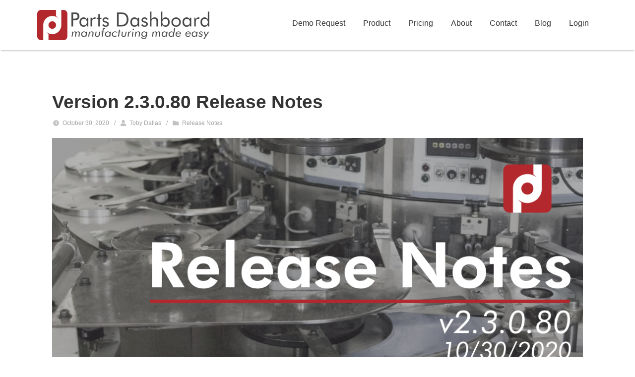

--- FILE ---
content_type: text/html; charset=UTF-8
request_url: https://partsdashboard.com/blog/version-2-3-0-80-release-notes/
body_size: 17531
content:
<!DOCTYPE html>

<html lang="en-US">

<head>

	<meta charset="UTF-8" />
<script type="text/javascript">
/* <![CDATA[ */
 var gform;gform||(document.addEventListener("gform_main_scripts_loaded",function(){gform.scriptsLoaded=!0}),window.addEventListener("DOMContentLoaded",function(){gform.domLoaded=!0}),gform={domLoaded:!1,scriptsLoaded:!1,initializeOnLoaded:function(o){gform.domLoaded&&gform.scriptsLoaded?o():!gform.domLoaded&&gform.scriptsLoaded?window.addEventListener("DOMContentLoaded",o):document.addEventListener("gform_main_scripts_loaded",o)},hooks:{action:{},filter:{}},addAction:function(o,n,r,t){gform.addHook("action",o,n,r,t)},addFilter:function(o,n,r,t){gform.addHook("filter",o,n,r,t)},doAction:function(o){gform.doHook("action",o,arguments)},applyFilters:function(o){return gform.doHook("filter",o,arguments)},removeAction:function(o,n){gform.removeHook("action",o,n)},removeFilter:function(o,n,r){gform.removeHook("filter",o,n,r)},addHook:function(o,n,r,t,i){null==gform.hooks[o][n]&&(gform.hooks[o][n]=[]);var e=gform.hooks[o][n];null==i&&(i=n+"_"+e.length),gform.hooks[o][n].push({tag:i,callable:r,priority:t=null==t?10:t})},doHook:function(n,o,r){var t;if(r=Array.prototype.slice.call(r,1),null!=gform.hooks[n][o]&&((o=gform.hooks[n][o]).sort(function(o,n){return o.priority-n.priority}),o.forEach(function(o){"function"!=typeof(t=o.callable)&&(t=window[t]),"action"==n?t.apply(null,r):r[0]=t.apply(null,r)})),"filter"==n)return r[0]},removeHook:function(o,n,t,i){var r;null!=gform.hooks[o][n]&&(r=(r=gform.hooks[o][n]).filter(function(o,n,r){return!!(null!=i&&i!=o.tag||null!=t&&t!=o.priority)}),gform.hooks[o][n]=r)}}); 
/* ]]> */
</script>


<link rel="profile" href="https://gmpg.org/xfn/11" />

<link rel="pingback" href="https://partsdashboard.com/xmlrpc.php" />

<meta name="viewport" content="width=device-width, initial-scale=1.0">

<meta name='robots' content='index, follow, max-image-preview:large, max-snippet:-1, max-video-preview:-1' />
	<style>img:is([sizes="auto" i], [sizes^="auto," i]) { contain-intrinsic-size: 3000px 1500px }</style>
	
	<!-- This site is optimized with the Yoast SEO plugin v26.0 - https://yoast.com/wordpress/plugins/seo/ -->
	<title>Version 2.3.0.80 Release Notes - Parts Dashboard</title>
	<link rel="canonical" href="https://partsdashboard.com/blog/version-2-3-0-80-release-notes/" />
	<meta property="og:locale" content="en_US" />
	<meta property="og:type" content="article" />
	<meta property="og:title" content="Version 2.3.0.80 Release Notes - Parts Dashboard" />
	<meta property="og:description" content="Version 2.3.0.80 is now available as general release individually packaged for subscription customers. These notes include changes and updates going back to version 2.3.0.79. Minor Things: Changed Delete icons from a black &#8216;X&#8217; to a red &#8216;X&#8217;." />
	<meta property="og:url" content="https://partsdashboard.com/blog/version-2-3-0-80-release-notes/" />
	<meta property="og:site_name" content="Parts Dashboard" />
	<meta property="article:published_time" content="2020-10-30T22:48:43+00:00" />
	<meta property="article:modified_time" content="2023-01-04T18:44:45+00:00" />
	<meta property="og:image" content="http://partsdashboard.com/wp-content/uploads/2020/10/PD-Release-Notes-Image-v2.3.0.80.png" />
	<meta property="og:image:width" content="1080" />
	<meta property="og:image:height" content="540" />
	<meta property="og:image:type" content="image/png" />
	<meta name="author" content="Toby Dallas" />
	<meta name="twitter:card" content="summary_large_image" />
	<meta name="twitter:label1" content="Written by" />
	<meta name="twitter:data1" content="Toby Dallas" />
	<meta name="twitter:label2" content="Est. reading time" />
	<meta name="twitter:data2" content="1 minute" />
	<script type="application/ld+json" class="yoast-schema-graph">{"@context":"https://schema.org","@graph":[{"@type":"WebPage","@id":"https://partsdashboard.com/blog/version-2-3-0-80-release-notes/","url":"https://partsdashboard.com/blog/version-2-3-0-80-release-notes/","name":"Version 2.3.0.80 Release Notes - Parts Dashboard","isPartOf":{"@id":"https://partsdashboard.com/#website"},"primaryImageOfPage":{"@id":"https://partsdashboard.com/blog/version-2-3-0-80-release-notes/#primaryimage"},"image":{"@id":"https://partsdashboard.com/blog/version-2-3-0-80-release-notes/#primaryimage"},"thumbnailUrl":"https://partsdashboard.com/wp-content/uploads/2020/10/PD-Release-Notes-Image-v2.3.0.80.png","datePublished":"2020-10-30T22:48:43+00:00","dateModified":"2023-01-04T18:44:45+00:00","author":{"@id":"https://partsdashboard.com/#/schema/person/9468306572f086915cf3e2772204ae10"},"breadcrumb":{"@id":"https://partsdashboard.com/blog/version-2-3-0-80-release-notes/#breadcrumb"},"inLanguage":"en-US","potentialAction":[{"@type":"ReadAction","target":["https://partsdashboard.com/blog/version-2-3-0-80-release-notes/"]}]},{"@type":"ImageObject","inLanguage":"en-US","@id":"https://partsdashboard.com/blog/version-2-3-0-80-release-notes/#primaryimage","url":"https://partsdashboard.com/wp-content/uploads/2020/10/PD-Release-Notes-Image-v2.3.0.80.png","contentUrl":"https://partsdashboard.com/wp-content/uploads/2020/10/PD-Release-Notes-Image-v2.3.0.80.png","width":1080,"height":540},{"@type":"BreadcrumbList","@id":"https://partsdashboard.com/blog/version-2-3-0-80-release-notes/#breadcrumb","itemListElement":[{"@type":"ListItem","position":1,"name":"Home","item":"https://partsdashboard.com/"},{"@type":"ListItem","position":2,"name":"Blog","item":"https://partsdashboard.com/blog-old/"},{"@type":"ListItem","position":3,"name":"Version 2.3.0.80 Release Notes"}]},{"@type":"WebSite","@id":"https://partsdashboard.com/#website","url":"https://partsdashboard.com/","name":"Parts Dashboard","description":"manufacturing made easy","potentialAction":[{"@type":"SearchAction","target":{"@type":"EntryPoint","urlTemplate":"https://partsdashboard.com/?s={search_term_string}"},"query-input":{"@type":"PropertyValueSpecification","valueRequired":true,"valueName":"search_term_string"}}],"inLanguage":"en-US"},{"@type":"Person","@id":"https://partsdashboard.com/#/schema/person/9468306572f086915cf3e2772204ae10","name":"Toby Dallas","image":{"@type":"ImageObject","inLanguage":"en-US","@id":"https://partsdashboard.com/#/schema/person/image/","url":"https://secure.gravatar.com/avatar/d2aeda2fe2a6524a93979de49bb894af2a7921d46c8635d69e5a0f8ca5366009?s=96&d=mm&r=g","contentUrl":"https://secure.gravatar.com/avatar/d2aeda2fe2a6524a93979de49bb894af2a7921d46c8635d69e5a0f8ca5366009?s=96&d=mm&r=g","caption":"Toby Dallas"},"description":"Toby is the chief cook and bottle washer at Parts Dashboard.","url":"https://partsdashboard.com/blog/author/toby-dallaspartsdashboard-com/"}]}</script>
	<!-- / Yoast SEO plugin. -->


<link rel='dns-prefetch' href='//cdn.jsdelivr.net' />
<link rel="alternate" type="application/rss+xml" title="Parts Dashboard &raquo; Feed" href="https://partsdashboard.com/feed/" />
<link rel="alternate" type="application/rss+xml" title="Parts Dashboard &raquo; Comments Feed" href="https://partsdashboard.com/comments/feed/" />
	<!-- Google Tag Manager -->
	<script>(function(w,d,s,l,i){w[l]=w[l]||[];w[l].push({'gtm.start':
	new Date().getTime(),event:'gtm.js'});var f=d.getElementsByTagName(s)[0],
	j=d.createElement(s),dl=l!='dataLayer'?'&l='+l:'';j.async=true;j.src=
	'https://www.googletagmanager.com/gtm.js?id='+i+dl;f.parentNode.insertBefore(j,f);
	})(window,document,'script','dataLayer','GTM-PKGQGJZ');</script>
	<!-- End Google Tag Manager -->
	<link rel="alternate" type="application/rss+xml" title="Parts Dashboard &raquo; Version 2.3.0.80 Release Notes Comments Feed" href="https://partsdashboard.com/blog/version-2-3-0-80-release-notes/feed/" />
<script type="text/javascript">
/* <![CDATA[ */
window._wpemojiSettings = {"baseUrl":"https:\/\/s.w.org\/images\/core\/emoji\/16.0.1\/72x72\/","ext":".png","svgUrl":"https:\/\/s.w.org\/images\/core\/emoji\/16.0.1\/svg\/","svgExt":".svg","source":{"concatemoji":"https:\/\/partsdashboard.com\/wp-includes\/js\/wp-emoji-release.min.js?ver=6.8.3"}};
/*! This file is auto-generated */
!function(s,n){var o,i,e;function c(e){try{var t={supportTests:e,timestamp:(new Date).valueOf()};sessionStorage.setItem(o,JSON.stringify(t))}catch(e){}}function p(e,t,n){e.clearRect(0,0,e.canvas.width,e.canvas.height),e.fillText(t,0,0);var t=new Uint32Array(e.getImageData(0,0,e.canvas.width,e.canvas.height).data),a=(e.clearRect(0,0,e.canvas.width,e.canvas.height),e.fillText(n,0,0),new Uint32Array(e.getImageData(0,0,e.canvas.width,e.canvas.height).data));return t.every(function(e,t){return e===a[t]})}function u(e,t){e.clearRect(0,0,e.canvas.width,e.canvas.height),e.fillText(t,0,0);for(var n=e.getImageData(16,16,1,1),a=0;a<n.data.length;a++)if(0!==n.data[a])return!1;return!0}function f(e,t,n,a){switch(t){case"flag":return n(e,"\ud83c\udff3\ufe0f\u200d\u26a7\ufe0f","\ud83c\udff3\ufe0f\u200b\u26a7\ufe0f")?!1:!n(e,"\ud83c\udde8\ud83c\uddf6","\ud83c\udde8\u200b\ud83c\uddf6")&&!n(e,"\ud83c\udff4\udb40\udc67\udb40\udc62\udb40\udc65\udb40\udc6e\udb40\udc67\udb40\udc7f","\ud83c\udff4\u200b\udb40\udc67\u200b\udb40\udc62\u200b\udb40\udc65\u200b\udb40\udc6e\u200b\udb40\udc67\u200b\udb40\udc7f");case"emoji":return!a(e,"\ud83e\udedf")}return!1}function g(e,t,n,a){var r="undefined"!=typeof WorkerGlobalScope&&self instanceof WorkerGlobalScope?new OffscreenCanvas(300,150):s.createElement("canvas"),o=r.getContext("2d",{willReadFrequently:!0}),i=(o.textBaseline="top",o.font="600 32px Arial",{});return e.forEach(function(e){i[e]=t(o,e,n,a)}),i}function t(e){var t=s.createElement("script");t.src=e,t.defer=!0,s.head.appendChild(t)}"undefined"!=typeof Promise&&(o="wpEmojiSettingsSupports",i=["flag","emoji"],n.supports={everything:!0,everythingExceptFlag:!0},e=new Promise(function(e){s.addEventListener("DOMContentLoaded",e,{once:!0})}),new Promise(function(t){var n=function(){try{var e=JSON.parse(sessionStorage.getItem(o));if("object"==typeof e&&"number"==typeof e.timestamp&&(new Date).valueOf()<e.timestamp+604800&&"object"==typeof e.supportTests)return e.supportTests}catch(e){}return null}();if(!n){if("undefined"!=typeof Worker&&"undefined"!=typeof OffscreenCanvas&&"undefined"!=typeof URL&&URL.createObjectURL&&"undefined"!=typeof Blob)try{var e="postMessage("+g.toString()+"("+[JSON.stringify(i),f.toString(),p.toString(),u.toString()].join(",")+"));",a=new Blob([e],{type:"text/javascript"}),r=new Worker(URL.createObjectURL(a),{name:"wpTestEmojiSupports"});return void(r.onmessage=function(e){c(n=e.data),r.terminate(),t(n)})}catch(e){}c(n=g(i,f,p,u))}t(n)}).then(function(e){for(var t in e)n.supports[t]=e[t],n.supports.everything=n.supports.everything&&n.supports[t],"flag"!==t&&(n.supports.everythingExceptFlag=n.supports.everythingExceptFlag&&n.supports[t]);n.supports.everythingExceptFlag=n.supports.everythingExceptFlag&&!n.supports.flag,n.DOMReady=!1,n.readyCallback=function(){n.DOMReady=!0}}).then(function(){return e}).then(function(){var e;n.supports.everything||(n.readyCallback(),(e=n.source||{}).concatemoji?t(e.concatemoji):e.wpemoji&&e.twemoji&&(t(e.twemoji),t(e.wpemoji)))}))}((window,document),window._wpemojiSettings);
/* ]]> */
</script>
<style id='wp-emoji-styles-inline-css' type='text/css'>

	img.wp-smiley, img.emoji {
		display: inline !important;
		border: none !important;
		box-shadow: none !important;
		height: 1em !important;
		width: 1em !important;
		margin: 0 0.07em !important;
		vertical-align: -0.1em !important;
		background: none !important;
		padding: 0 !important;
	}
</style>
<link rel='stylesheet' id='wp-block-library-css' href='https://partsdashboard.com/wp-includes/css/dist/block-library/style.min.css?ver=6.8.3' type='text/css' media='all' />
<style id='wp-block-library-theme-inline-css' type='text/css'>
.wp-block-audio :where(figcaption){color:#555;font-size:13px;text-align:center}.is-dark-theme .wp-block-audio :where(figcaption){color:#ffffffa6}.wp-block-audio{margin:0 0 1em}.wp-block-code{border:1px solid #ccc;border-radius:4px;font-family:Menlo,Consolas,monaco,monospace;padding:.8em 1em}.wp-block-embed :where(figcaption){color:#555;font-size:13px;text-align:center}.is-dark-theme .wp-block-embed :where(figcaption){color:#ffffffa6}.wp-block-embed{margin:0 0 1em}.blocks-gallery-caption{color:#555;font-size:13px;text-align:center}.is-dark-theme .blocks-gallery-caption{color:#ffffffa6}:root :where(.wp-block-image figcaption){color:#555;font-size:13px;text-align:center}.is-dark-theme :root :where(.wp-block-image figcaption){color:#ffffffa6}.wp-block-image{margin:0 0 1em}.wp-block-pullquote{border-bottom:4px solid;border-top:4px solid;color:currentColor;margin-bottom:1.75em}.wp-block-pullquote cite,.wp-block-pullquote footer,.wp-block-pullquote__citation{color:currentColor;font-size:.8125em;font-style:normal;text-transform:uppercase}.wp-block-quote{border-left:.25em solid;margin:0 0 1.75em;padding-left:1em}.wp-block-quote cite,.wp-block-quote footer{color:currentColor;font-size:.8125em;font-style:normal;position:relative}.wp-block-quote:where(.has-text-align-right){border-left:none;border-right:.25em solid;padding-left:0;padding-right:1em}.wp-block-quote:where(.has-text-align-center){border:none;padding-left:0}.wp-block-quote.is-large,.wp-block-quote.is-style-large,.wp-block-quote:where(.is-style-plain){border:none}.wp-block-search .wp-block-search__label{font-weight:700}.wp-block-search__button{border:1px solid #ccc;padding:.375em .625em}:where(.wp-block-group.has-background){padding:1.25em 2.375em}.wp-block-separator.has-css-opacity{opacity:.4}.wp-block-separator{border:none;border-bottom:2px solid;margin-left:auto;margin-right:auto}.wp-block-separator.has-alpha-channel-opacity{opacity:1}.wp-block-separator:not(.is-style-wide):not(.is-style-dots){width:100px}.wp-block-separator.has-background:not(.is-style-dots){border-bottom:none;height:1px}.wp-block-separator.has-background:not(.is-style-wide):not(.is-style-dots){height:2px}.wp-block-table{margin:0 0 1em}.wp-block-table td,.wp-block-table th{word-break:normal}.wp-block-table :where(figcaption){color:#555;font-size:13px;text-align:center}.is-dark-theme .wp-block-table :where(figcaption){color:#ffffffa6}.wp-block-video :where(figcaption){color:#555;font-size:13px;text-align:center}.is-dark-theme .wp-block-video :where(figcaption){color:#ffffffa6}.wp-block-video{margin:0 0 1em}:root :where(.wp-block-template-part.has-background){margin-bottom:0;margin-top:0;padding:1.25em 2.375em}
</style>
<style id='classic-theme-styles-inline-css' type='text/css'>
/*! This file is auto-generated */
.wp-block-button__link{color:#fff;background-color:#32373c;border-radius:9999px;box-shadow:none;text-decoration:none;padding:calc(.667em + 2px) calc(1.333em + 2px);font-size:1.125em}.wp-block-file__button{background:#32373c;color:#fff;text-decoration:none}
</style>
<style id='global-styles-inline-css' type='text/css'>
:root{--wp--preset--aspect-ratio--square: 1;--wp--preset--aspect-ratio--4-3: 4/3;--wp--preset--aspect-ratio--3-4: 3/4;--wp--preset--aspect-ratio--3-2: 3/2;--wp--preset--aspect-ratio--2-3: 2/3;--wp--preset--aspect-ratio--16-9: 16/9;--wp--preset--aspect-ratio--9-16: 9/16;--wp--preset--color--black: #000000;--wp--preset--color--cyan-bluish-gray: #abb8c3;--wp--preset--color--white: #ffffff;--wp--preset--color--pale-pink: #f78da7;--wp--preset--color--vivid-red: #cf2e2e;--wp--preset--color--luminous-vivid-orange: #ff6900;--wp--preset--color--luminous-vivid-amber: #fcb900;--wp--preset--color--light-green-cyan: #7bdcb5;--wp--preset--color--vivid-green-cyan: #00d084;--wp--preset--color--pale-cyan-blue: #8ed1fc;--wp--preset--color--vivid-cyan-blue: #0693e3;--wp--preset--color--vivid-purple: #9b51e0;--wp--preset--gradient--vivid-cyan-blue-to-vivid-purple: linear-gradient(135deg,rgba(6,147,227,1) 0%,rgb(155,81,224) 100%);--wp--preset--gradient--light-green-cyan-to-vivid-green-cyan: linear-gradient(135deg,rgb(122,220,180) 0%,rgb(0,208,130) 100%);--wp--preset--gradient--luminous-vivid-amber-to-luminous-vivid-orange: linear-gradient(135deg,rgba(252,185,0,1) 0%,rgba(255,105,0,1) 100%);--wp--preset--gradient--luminous-vivid-orange-to-vivid-red: linear-gradient(135deg,rgba(255,105,0,1) 0%,rgb(207,46,46) 100%);--wp--preset--gradient--very-light-gray-to-cyan-bluish-gray: linear-gradient(135deg,rgb(238,238,238) 0%,rgb(169,184,195) 100%);--wp--preset--gradient--cool-to-warm-spectrum: linear-gradient(135deg,rgb(74,234,220) 0%,rgb(151,120,209) 20%,rgb(207,42,186) 40%,rgb(238,44,130) 60%,rgb(251,105,98) 80%,rgb(254,248,76) 100%);--wp--preset--gradient--blush-light-purple: linear-gradient(135deg,rgb(255,206,236) 0%,rgb(152,150,240) 100%);--wp--preset--gradient--blush-bordeaux: linear-gradient(135deg,rgb(254,205,165) 0%,rgb(254,45,45) 50%,rgb(107,0,62) 100%);--wp--preset--gradient--luminous-dusk: linear-gradient(135deg,rgb(255,203,112) 0%,rgb(199,81,192) 50%,rgb(65,88,208) 100%);--wp--preset--gradient--pale-ocean: linear-gradient(135deg,rgb(255,245,203) 0%,rgb(182,227,212) 50%,rgb(51,167,181) 100%);--wp--preset--gradient--electric-grass: linear-gradient(135deg,rgb(202,248,128) 0%,rgb(113,206,126) 100%);--wp--preset--gradient--midnight: linear-gradient(135deg,rgb(2,3,129) 0%,rgb(40,116,252) 100%);--wp--preset--font-size--small: 13px;--wp--preset--font-size--medium: 20px;--wp--preset--font-size--large: 36px;--wp--preset--font-size--x-large: 42px;--wp--preset--spacing--20: 0.44rem;--wp--preset--spacing--30: 0.67rem;--wp--preset--spacing--40: 1rem;--wp--preset--spacing--50: 1.5rem;--wp--preset--spacing--60: 2.25rem;--wp--preset--spacing--70: 3.38rem;--wp--preset--spacing--80: 5.06rem;--wp--preset--shadow--natural: 6px 6px 9px rgba(0, 0, 0, 0.2);--wp--preset--shadow--deep: 12px 12px 50px rgba(0, 0, 0, 0.4);--wp--preset--shadow--sharp: 6px 6px 0px rgba(0, 0, 0, 0.2);--wp--preset--shadow--outlined: 6px 6px 0px -3px rgba(255, 255, 255, 1), 6px 6px rgba(0, 0, 0, 1);--wp--preset--shadow--crisp: 6px 6px 0px rgba(0, 0, 0, 1);}:where(.is-layout-flex){gap: 0.5em;}:where(.is-layout-grid){gap: 0.5em;}body .is-layout-flex{display: flex;}.is-layout-flex{flex-wrap: wrap;align-items: center;}.is-layout-flex > :is(*, div){margin: 0;}body .is-layout-grid{display: grid;}.is-layout-grid > :is(*, div){margin: 0;}:where(.wp-block-columns.is-layout-flex){gap: 2em;}:where(.wp-block-columns.is-layout-grid){gap: 2em;}:where(.wp-block-post-template.is-layout-flex){gap: 1.25em;}:where(.wp-block-post-template.is-layout-grid){gap: 1.25em;}.has-black-color{color: var(--wp--preset--color--black) !important;}.has-cyan-bluish-gray-color{color: var(--wp--preset--color--cyan-bluish-gray) !important;}.has-white-color{color: var(--wp--preset--color--white) !important;}.has-pale-pink-color{color: var(--wp--preset--color--pale-pink) !important;}.has-vivid-red-color{color: var(--wp--preset--color--vivid-red) !important;}.has-luminous-vivid-orange-color{color: var(--wp--preset--color--luminous-vivid-orange) !important;}.has-luminous-vivid-amber-color{color: var(--wp--preset--color--luminous-vivid-amber) !important;}.has-light-green-cyan-color{color: var(--wp--preset--color--light-green-cyan) !important;}.has-vivid-green-cyan-color{color: var(--wp--preset--color--vivid-green-cyan) !important;}.has-pale-cyan-blue-color{color: var(--wp--preset--color--pale-cyan-blue) !important;}.has-vivid-cyan-blue-color{color: var(--wp--preset--color--vivid-cyan-blue) !important;}.has-vivid-purple-color{color: var(--wp--preset--color--vivid-purple) !important;}.has-black-background-color{background-color: var(--wp--preset--color--black) !important;}.has-cyan-bluish-gray-background-color{background-color: var(--wp--preset--color--cyan-bluish-gray) !important;}.has-white-background-color{background-color: var(--wp--preset--color--white) !important;}.has-pale-pink-background-color{background-color: var(--wp--preset--color--pale-pink) !important;}.has-vivid-red-background-color{background-color: var(--wp--preset--color--vivid-red) !important;}.has-luminous-vivid-orange-background-color{background-color: var(--wp--preset--color--luminous-vivid-orange) !important;}.has-luminous-vivid-amber-background-color{background-color: var(--wp--preset--color--luminous-vivid-amber) !important;}.has-light-green-cyan-background-color{background-color: var(--wp--preset--color--light-green-cyan) !important;}.has-vivid-green-cyan-background-color{background-color: var(--wp--preset--color--vivid-green-cyan) !important;}.has-pale-cyan-blue-background-color{background-color: var(--wp--preset--color--pale-cyan-blue) !important;}.has-vivid-cyan-blue-background-color{background-color: var(--wp--preset--color--vivid-cyan-blue) !important;}.has-vivid-purple-background-color{background-color: var(--wp--preset--color--vivid-purple) !important;}.has-black-border-color{border-color: var(--wp--preset--color--black) !important;}.has-cyan-bluish-gray-border-color{border-color: var(--wp--preset--color--cyan-bluish-gray) !important;}.has-white-border-color{border-color: var(--wp--preset--color--white) !important;}.has-pale-pink-border-color{border-color: var(--wp--preset--color--pale-pink) !important;}.has-vivid-red-border-color{border-color: var(--wp--preset--color--vivid-red) !important;}.has-luminous-vivid-orange-border-color{border-color: var(--wp--preset--color--luminous-vivid-orange) !important;}.has-luminous-vivid-amber-border-color{border-color: var(--wp--preset--color--luminous-vivid-amber) !important;}.has-light-green-cyan-border-color{border-color: var(--wp--preset--color--light-green-cyan) !important;}.has-vivid-green-cyan-border-color{border-color: var(--wp--preset--color--vivid-green-cyan) !important;}.has-pale-cyan-blue-border-color{border-color: var(--wp--preset--color--pale-cyan-blue) !important;}.has-vivid-cyan-blue-border-color{border-color: var(--wp--preset--color--vivid-cyan-blue) !important;}.has-vivid-purple-border-color{border-color: var(--wp--preset--color--vivid-purple) !important;}.has-vivid-cyan-blue-to-vivid-purple-gradient-background{background: var(--wp--preset--gradient--vivid-cyan-blue-to-vivid-purple) !important;}.has-light-green-cyan-to-vivid-green-cyan-gradient-background{background: var(--wp--preset--gradient--light-green-cyan-to-vivid-green-cyan) !important;}.has-luminous-vivid-amber-to-luminous-vivid-orange-gradient-background{background: var(--wp--preset--gradient--luminous-vivid-amber-to-luminous-vivid-orange) !important;}.has-luminous-vivid-orange-to-vivid-red-gradient-background{background: var(--wp--preset--gradient--luminous-vivid-orange-to-vivid-red) !important;}.has-very-light-gray-to-cyan-bluish-gray-gradient-background{background: var(--wp--preset--gradient--very-light-gray-to-cyan-bluish-gray) !important;}.has-cool-to-warm-spectrum-gradient-background{background: var(--wp--preset--gradient--cool-to-warm-spectrum) !important;}.has-blush-light-purple-gradient-background{background: var(--wp--preset--gradient--blush-light-purple) !important;}.has-blush-bordeaux-gradient-background{background: var(--wp--preset--gradient--blush-bordeaux) !important;}.has-luminous-dusk-gradient-background{background: var(--wp--preset--gradient--luminous-dusk) !important;}.has-pale-ocean-gradient-background{background: var(--wp--preset--gradient--pale-ocean) !important;}.has-electric-grass-gradient-background{background: var(--wp--preset--gradient--electric-grass) !important;}.has-midnight-gradient-background{background: var(--wp--preset--gradient--midnight) !important;}.has-small-font-size{font-size: var(--wp--preset--font-size--small) !important;}.has-medium-font-size{font-size: var(--wp--preset--font-size--medium) !important;}.has-large-font-size{font-size: var(--wp--preset--font-size--large) !important;}.has-x-large-font-size{font-size: var(--wp--preset--font-size--x-large) !important;}
:where(.wp-block-post-template.is-layout-flex){gap: 1.25em;}:where(.wp-block-post-template.is-layout-grid){gap: 1.25em;}
:where(.wp-block-columns.is-layout-flex){gap: 2em;}:where(.wp-block-columns.is-layout-grid){gap: 2em;}
:root :where(.wp-block-pullquote){font-size: 1.5em;line-height: 1.6;}
</style>
<link rel='stylesheet' id='responsive-lightbox-nivo-css' href='https://partsdashboard.com/wp-content/plugins/responsive-lightbox/assets/nivo/nivo-lightbox.min.css?ver=1.3.1' type='text/css' media='all' />
<link rel='stylesheet' id='responsive-lightbox-nivo-default-css' href='https://partsdashboard.com/wp-content/plugins/responsive-lightbox/assets/nivo/themes/default/default.css?ver=1.3.1' type='text/css' media='all' />
<link rel='stylesheet' id='bootstrap-css' href='https://partsdashboard.com/wp-content/themes/jumpstart/framework/assets/plugins/bootstrap/css/bootstrap.min.css?ver=3.3.7' type='text/css' media='all' />
<link rel='stylesheet' id='magnific-popup-css' href='https://partsdashboard.com/wp-content/themes/jumpstart/framework/assets/css/magnific-popup.min.css?ver=1.1.0' type='text/css' media='all' />
<link rel='stylesheet' id='owl-carousel-css' href='https://partsdashboard.com/wp-content/themes/jumpstart/framework/assets/plugins/owl-carousel/owl-carousel.min.css?ver=2.2.1' type='text/css' media='all' />
<link rel='stylesheet' id='themeblvd-grid-css' href='https://partsdashboard.com/wp-content/themes/jumpstart/framework/assets/css/grid-extended.min.css?ver=2.8.2' type='text/css' media='all' />
<link rel='stylesheet' id='themeblvd-css' href='https://partsdashboard.com/wp-content/themes/jumpstart/framework/assets/css/themeblvd.min.css?ver=2.8.2' type='text/css' media='all' />
<link rel='stylesheet' id='tablepress-default-css' href='https://partsdashboard.com/wp-content/plugins/tablepress/css/build/default.css?ver=3.2.3' type='text/css' media='all' />
<link rel='stylesheet' id='themeblvd-gravityforms-css' href='https://partsdashboard.com/wp-content/themes/jumpstart/framework/compat/assets/css/gravityforms.min.css?ver=2.8.2' type='text/css' media='all' />
<link rel='stylesheet' id='jumpstart-css' href='https://partsdashboard.com/wp-content/themes/jumpstart/assets/css/theme.min.css?ver=2.3.2' type='text/css' media='all' />
<!--[if IE]>
<link rel='stylesheet' id='themeblvd-ie-css' href='https://partsdashboard.com/wp-content/themes/jumpstart/assets/css/ie.css?ver=2.3.2' type='text/css' media='all' />
<![endif]-->
<link rel='stylesheet' id='themeblvd-theme-css' href='https://partsdashboard.com/wp-content/themes/parts-dashboard-2017/style.css?ver=1.15' type='text/css' media='all' />
<script type="text/javascript" src="https://partsdashboard.com/wp-includes/js/jquery/jquery.min.js?ver=3.7.1" id="jquery-core-js"></script>
<script type="text/javascript" src="https://partsdashboard.com/wp-includes/js/jquery/jquery-migrate.min.js?ver=3.4.1" id="jquery-migrate-js"></script>
<script type="text/javascript" src="https://partsdashboard.com/wp-content/plugins/responsive-lightbox/assets/nivo/nivo-lightbox.min.js?ver=1.3.1" id="responsive-lightbox-nivo-js"></script>
<script type="text/javascript" src="https://partsdashboard.com/wp-includes/js/underscore.min.js?ver=1.13.7" id="underscore-js"></script>
<script type="text/javascript" src="https://partsdashboard.com/wp-content/plugins/responsive-lightbox/assets/infinitescroll/infinite-scroll.pkgd.min.js?ver=4.0.1" id="responsive-lightbox-infinite-scroll-js"></script>
<script type="text/javascript" id="responsive-lightbox-js-before">
/* <![CDATA[ */
var rlArgs = {"script":"nivo","selector":"lightbox","customEvents":"","activeGalleries":true,"effect":"fade","clickOverlayToClose":true,"keyboardNav":true,"errorMessage":"The requested content cannot be loaded. Please try again later.","woocommerce_gallery":false,"ajaxurl":"https:\/\/partsdashboard.com\/wp-admin\/admin-ajax.php","nonce":"f5c7af83f0","preview":false,"postId":3012,"scriptExtension":false};
/* ]]> */
</script>
<script type="text/javascript" src="https://partsdashboard.com/wp-content/plugins/responsive-lightbox/js/front.js?ver=2.5.3" id="responsive-lightbox-js"></script>
<link rel="https://api.w.org/" href="https://partsdashboard.com/wp-json/" /><link rel="alternate" title="JSON" type="application/json" href="https://partsdashboard.com/wp-json/wp/v2/posts/3012" /><link rel="EditURI" type="application/rsd+xml" title="RSD" href="https://partsdashboard.com/xmlrpc.php?rsd" />
<link rel='shortlink' href='https://partsdashboard.com/?p=3012' />
<link rel="alternate" title="oEmbed (JSON)" type="application/json+oembed" href="https://partsdashboard.com/wp-json/oembed/1.0/embed?url=https%3A%2F%2Fpartsdashboard.com%2Fblog%2Fversion-2-3-0-80-release-notes%2F" />
<link rel="alternate" title="oEmbed (XML)" type="text/xml+oembed" href="https://partsdashboard.com/wp-json/oembed/1.0/embed?url=https%3A%2F%2Fpartsdashboard.com%2Fblog%2Fversion-2-3-0-80-release-notes%2F&#038;format=xml" />

<!--
Debug Info

Child Theme: Parts Dashboard 2017
Child Directory: parts-dashboard-2017
Parent Theme: Jump Start 2.3.2
Parent Theme Directory: jumpstart
Theme Base: dev
Theme Blvd Framework: 2.8.2
Theme Blvd Builder: 2.3.6
Theme Blvd Shortcodes: 1.6.8
Theme Blvd Widget Areas: 1.3.0
Theme Blvd Widget Pack: 1.0.6
Theme Blvd Portfolios: 1.1.6
Gravity Forms: 2.7.1
WordPress: 6.8.3
-->
<link rel="icon" href="https://partsdashboard.com/wp-content/uploads/2022/09/cropped-PartsDash-Turbine-1-512x512-1-32x32.png" sizes="32x32" />
<link rel="icon" href="https://partsdashboard.com/wp-content/uploads/2022/09/cropped-PartsDash-Turbine-1-512x512-1-192x192.png" sizes="192x192" />
<link rel="apple-touch-icon" href="https://partsdashboard.com/wp-content/uploads/2022/09/cropped-PartsDash-Turbine-1-512x512-1-180x180.png" />
<meta name="msapplication-TileImage" content="https://partsdashboard.com/wp-content/uploads/2022/09/cropped-PartsDash-Turbine-1-512x512-1-270x270.png" />

</head>

<body class="wp-singular post-template-default single single-post postid-3012 single-format-standard wp-theme-jumpstart wp-child-theme-parts-dashboard-2017 unknown-os unknown-browser desktop has-sticky tb-tag-cloud tb-print-styles mobile-menu-right-off tb-gforms-compat tb-gforms-styles sidebar-layout-full_width">

	<!-- Google Tag Manager (noscript) -->
<noscript><iframe src="https://www.googletagmanager.com/ns.html?id=GTM-PKGQGJZ"
height="0" width="0" style="display:none;visibility:hidden"></iframe></noscript>
<!-- End Google Tag Manager (noscript) -->

<div id="mobile-header" class="tb-mobile-header">

	<div class="wrap">

		<div class="site-logo image-logo logo-mobile" style="max-width: 350px;"><a href="https://partsdashboard.com/" title="Parts Dashboard" class="tb-image-logo"><img src="https://partsdashboard.com/wp-content/uploads/2022/09/Parts-Dashboard-full-logo-white-interlaced-6229x1080-09-21-2022.png" alt="Parts Dashboard" width="350" height="61" /></a></div><!-- .site-logo (end) -->		<ul class="mobile-nav list-unstyled">

			
				<li><a href="#" class="tb-nav-trigger btn-navbar">
	<span class="hamburger">
		<span class="top"></span>
		<span class="middle"></span>
		<span class="bottom"></span>
	</span>
</a>
</li>

			
			
			
		</ul>
		
	</div><!-- .wrap (end) -->

</div><!-- #mobile-header (end) -->

	<div id="wrapper">

		<div id="container">

			
		
			<!-- HEADER (start) -->

			<div id="top">

				<header id="branding" class="site-header standard">

	<div class="wrap clearfix">

				<div class="header-content" role="banner">

			<div class="wrap clearfix">

				<div class="site-logo image-logo logo-standard" style="max-width: 350px;"><a href="https://partsdashboard.com/" title="Parts Dashboard" class="tb-image-logo"><img src="https://partsdashboard.com/wp-content/uploads/2022/09/Parts-Dashboard-full-logo-clear-background-1024x178-09-26-2022.png" alt="Parts Dashboard" width="350" height="61" /></a></div><!-- .site-logo (end) -->			<nav id="access" class="header-nav">

				<div class="wrap clearfix">

					<ul id="menu-main" class="tb-primary-menu tb-to-mobile-menu sf-menu sf-menu-with-fontawesome clearfix"><li id="menu-item-3457" class="menu-item menu-item-type-post_type menu-item-object-page menu-item-3457 level-1"><a class="menu-btn" href="https://partsdashboard.com/demo-request/">Demo Request</a></li>
<li id="menu-item-3458" class="menu-item menu-item-type-post_type menu-item-object-page menu-item-3458 level-1"><a class="menu-btn" href="https://partsdashboard.com/product/">Product</a></li>
<li id="menu-item-3527" class="menu-item menu-item-type-post_type menu-item-object-page menu-item-3527 level-1"><a class="menu-btn" href="https://partsdashboard.com/pricing/">Pricing</a></li>
<li id="menu-item-3514" class="menu-item menu-item-type-post_type menu-item-object-page menu-item-3514 level-1"><a class="menu-btn" href="https://partsdashboard.com/about/">About</a></li>
<li id="menu-item-138" class="menu-item menu-item-type-post_type menu-item-object-page menu-item-138 level-1"><a class="menu-btn" href="https://partsdashboard.com/contact/">Contact</a></li>
<li id="menu-item-3356" class="menu-item menu-item-type-post_type menu-item-object-page menu-item-3356 level-1"><a class="menu-btn" href="https://partsdashboard.com/blog/">Blog</a></li>
<li id="menu-item-2990" class="hidden-lg menu-item menu-item-type-post_type menu-item-object-page menu-item-2990 level-1"><a class="menu-btn" href="https://partsdashboard.com/login/">Login</a></li>
<li class="menu-item menu-item-type-custom menu-item-object-custom menu-login level-1 hidden-sx visible-lg">
        <a class="menu-btn dropdown" href="#" data-ps2id-api="true">Login</a>
        <ul class="dropdown-menu form-wrapper">
            <li><script type="text/javascript"></script>
                <div class='gf_browser_unknown gform_wrapper gform_legacy_markup_wrapper gform-theme--no-framework' data-form-theme='legacy' data-form-index='0' id='gform_wrapper_1' ><div id='gf_1' class='gform_anchor' tabindex='-1'></div><form method='post' enctype='multipart/form-data' target='gform_ajax_frame_1' id='gform_1'  action='/blog/version-2-3-0-80-release-notes/#gf_1' data-formid='1' >
                        <div class='gform-body gform_body'><ul id='gform_fields_1' class='gform_fields top_label form_sublabel_below description_below'><li id="field_1_1"  class="gfield gfield--type-text field_sublabel_below gfield--no-description field_description_below gfield_visibility_visible"  data-js-reload="field_1_1"><label class='gfield_label gform-field-label' for='input_1_1' >Company Name</label><div class='ginput_container ginput_container_text'><input name='input_1' id='input_1_1' type='text' value='' class='medium'      aria-invalid="false"   /> </div></li></ul></div>
        <div class='gform_footer top_label'> <input type='submit' id='gform_submit_button_1' class='gform_button button' value='Login'  onclick='if(window["gf_submitting_1"]){return false;}  window["gf_submitting_1"]=true;  ' onkeypress='if( event.keyCode == 13 ){ if(window["gf_submitting_1"]){return false;} window["gf_submitting_1"]=true;  jQuery("#gform_1").trigger("submit",[true]); }' /> <input type='hidden' name='gform_ajax' value='form_id=1&amp;title=&amp;description=&amp;tabindex=0' />
            <input type='hidden' class='gform_hidden' name='is_submit_1' value='1' />
            <input type='hidden' class='gform_hidden' name='gform_submit' value='1' />
            
            <input type='hidden' class='gform_hidden' name='gform_unique_id' value='' />
            <input type='hidden' class='gform_hidden' name='state_1' value='WyJbXSIsIjUzZmRjNDA4NTIzZmEzMjE5ZDY2YTMxNmU5ZmE4NDY5Il0=' />
            <input type='hidden' class='gform_hidden' name='gform_target_page_number_1' id='gform_target_page_number_1' value='0' />
            <input type='hidden' class='gform_hidden' name='gform_source_page_number_1' id='gform_source_page_number_1' value='1' />
            <input type='hidden' name='gform_field_values' value='' />
            
        </div>
                        <p style="display: none !important;" class="akismet-fields-container" data-prefix="ak_"><label>&#916;<textarea name="ak_hp_textarea" cols="45" rows="8" maxlength="100"></textarea></label><input type="hidden" id="ak_js_1" name="ak_js" value="231"/><script>document.getElementById( "ak_js_1" ).setAttribute( "value", ( new Date() ).getTime() );</script></p></form>
                        </div>
		                <iframe style='display:none;width:0px;height:0px;' src='about:blank' name='gform_ajax_frame_1' id='gform_ajax_frame_1' title='This iframe contains the logic required to handle Ajax powered Gravity Forms.'></iframe>
		                <script type="text/javascript">
/* <![CDATA[ */
 gform.initializeOnLoaded( function() {gformInitSpinner( 1, 'https://partsdashboard.com/wp-content/plugins/gravityforms/images/spinner.svg', true );jQuery('#gform_ajax_frame_1').on('load',function(){var contents = jQuery(this).contents().find('*').html();var is_postback = contents.indexOf('GF_AJAX_POSTBACK') >= 0;if(!is_postback){return;}var form_content = jQuery(this).contents().find('#gform_wrapper_1');var is_confirmation = jQuery(this).contents().find('#gform_confirmation_wrapper_1').length > 0;var is_redirect = contents.indexOf('gformRedirect(){') >= 0;var is_form = form_content.length > 0 && ! is_redirect && ! is_confirmation;var mt = parseInt(jQuery('html').css('margin-top'), 10) + parseInt(jQuery('body').css('margin-top'), 10) + 100;if(is_form){jQuery('#gform_wrapper_1').html(form_content.html());if(form_content.hasClass('gform_validation_error')){jQuery('#gform_wrapper_1').addClass('gform_validation_error');} else {jQuery('#gform_wrapper_1').removeClass('gform_validation_error');}setTimeout( function() { /* delay the scroll by 50 milliseconds to fix a bug in chrome */ jQuery(document).scrollTop(jQuery('#gform_wrapper_1').offset().top - mt); }, 50 );if(window['gformInitDatepicker']) {gformInitDatepicker();}if(window['gformInitPriceFields']) {gformInitPriceFields();}var current_page = jQuery('#gform_source_page_number_1').val();gformInitSpinner( 1, 'https://partsdashboard.com/wp-content/plugins/gravityforms/images/spinner.svg', true );jQuery(document).trigger('gform_page_loaded', [1, current_page]);window['gf_submitting_1'] = false;}else if(!is_redirect){var confirmation_content = jQuery(this).contents().find('.GF_AJAX_POSTBACK').html();if(!confirmation_content){confirmation_content = contents;}setTimeout(function(){jQuery('#gform_wrapper_1').replaceWith(confirmation_content);jQuery(document).scrollTop(jQuery('#gf_1').offset().top - mt);jQuery(document).trigger('gform_confirmation_loaded', [1]);window['gf_submitting_1'] = false;wp.a11y.speak(jQuery('#gform_confirmation_message_1').text());}, 50);}else{jQuery('#gform_1').append(contents);if(window['gformRedirect']) {gformRedirect();}}jQuery(document).trigger('gform_post_render', [1, current_page]);} );} ); 
/* ]]> */
</script>
</li>
        </ul>
    </li></ul>
					
				</div><!-- .wrap (end) -->

			</nav><!-- #access (end) -->
			
			</div><!-- .wrap (end) -->

		</div><!-- .header-content (end) -->
		
	</div><!-- .wrap -->

</header><!-- #branding -->

			</div><!-- #top -->

			<!-- HEADER (end) -->

		
				<!-- MAIN (start) -->

		<div id="main" class="site-main site-inner full_width clearfix">

			<div class="wrap clearfix">

		
<div id="sidebar_layout" class="clearfix">

	<div class="sidebar_layout-inner">

		<div class="row grid-protection">

			<!-- CONTENT (start) -->

			<div id="content" class="col-md-12 clearfix" role="main">

				<div class="inner">

					
					
						<article id="post-3012" class="post-3012 post type-post status-publish format-standard has-post-thumbnail hentry category-release-notes single has-blocks">

	
		<header class="entry-header has-meta">

			
				<h1 class="entry-title">
					Version 2.3.0.80 Release Notes				</h1>

			
			
				<div class="meta-wrapper">

					<div class="entry-meta clearfix"><time class="entry-date updated" datetime="2020-10-30T16:48:43-06:00"><i class="fas fa-clock"></i>October 30, 2020</time><span class="sep"> / </span><span class="byline author vcard"><i class="fas fa-user"></i><a class="url fn n" href="https://partsdashboard.com/blog/author/toby-dallaspartsdashboard-com/" title="View all posts by Toby Dallas" rel="author">Toby Dallas</a></span><span class="sep"> / </span><span class="category"><i class="fas fa-folder"></i><a href="https://partsdashboard.com/blog/category/release-notes/" rel="tag">Release Notes</a></span></div><!-- .entry-meta -->
				</div><!-- .meta-wrapper -->

			
		</header><!-- .entry-header -->

	
	
		<div class="featured-item featured-image standard popout">

			<img width="1080" height="540" src="https://partsdashboard.com/wp-content/uploads/2020/10/PD-Release-Notes-Image-v2.3.0.80.png" class="featured-image wp-post-image" alt="" decoding="async" fetchpriority="high" srcset="https://partsdashboard.com/wp-content/uploads/2020/10/PD-Release-Notes-Image-v2.3.0.80.png 1080w, https://partsdashboard.com/wp-content/uploads/2020/10/PD-Release-Notes-Image-v2.3.0.80-300x150.png 300w, https://partsdashboard.com/wp-content/uploads/2020/10/PD-Release-Notes-Image-v2.3.0.80-1024x512.png 1024w, https://partsdashboard.com/wp-content/uploads/2020/10/PD-Release-Notes-Image-v2.3.0.80-768x384.png 768w, https://partsdashboard.com/wp-content/uploads/2020/10/PD-Release-Notes-Image-v2.3.0.80-800x400.png 800w, https://partsdashboard.com/wp-content/uploads/2020/10/PD-Release-Notes-Image-v2.3.0.80-500x250.png 500w" sizes="(max-width: 1080px) 100vw, 1080px" />
		</div><!-- .featured-item -->

	
	<div class="entry-content clearfix">

		<p></p>
<p> Version 2.3.0.80 is now available as general release individually packaged for subscription customers. </p>
<p></p>
<p></p>
<p>These notes include changes and updates going back to version <a href="https://partsdashboard.com/blog/version-2-3-0-79-release-notes/">2.3.0.79</a>.</p>
<p></p>
<p></p>
<h4 class="wp-block-heading">Minor Things:</h4>
<p></p>
<p></p>
<p>Changed Delete icons from a black &#8216;X&#8217; to a red &#8216;X&#8217;.</p>
<p></p>

		
	</div><!-- .entry-content -->

	
		
	
	
				<div class="sub-meta-wrapper clearfix">

			<div class="share">

				
			</div>

			<div class="info">

				
			</div>

		</div><!-- .sub-meta-wrapper (end) -->
		
	
</article><!-- #post-3012 -->

						
						
							

						
					
					
				</div><!-- .inner -->

			</div><!-- #content -->

			<!-- CONTENT (end) -->

			<!-- SIDEBARS (start) -->

			
			
			<!-- SIDEBARS (end) -->

		</div><!-- .grid-protection -->

	</div><!-- .sidebar_layout-inner -->

</div><!-- #sidebar_layout -->

			</div><!-- .wrap (end) -->

		</div><!-- #main (end) -->

		<!-- MAIN (end) -->
		
		
			<!-- FOOTER (start) -->

			
				<div id="bottom">

					<footer id="colophon" class="site-footer has-columns">

	<div class="wrap clearfix">

					<div class="footer-content">

				<div class="wrap clearfix">

					<div class="row stack-md row-inner" style="margin: 0 -15px 0 -15px;"><div class="col entry-content col-md-12"><noscript class="ninja-forms-noscript-message">
	Notice: JavaScript is required for this content.</noscript>
<div id="nf-form-6-cont" class="nf-form-cont" aria-live="polite" aria-labelledby="nf-form-title-6" aria-describedby="nf-form-errors-6" role="form">

    <div class="nf-loading-spinner"></div>

</div>
        <!-- That data is being printed as a workaround to page builders reordering the order of the scripts loaded-->
        <script>var formDisplay=1;var nfForms=nfForms||[];var form=[];form.id='6';form.settings={"objectType":"Form Setting","editActive":false,"date_updated":"2017-05-30 21:09:31","clear_complete":"1","hide_complete":"0","show_title":"1","status":"","append_page":"","ajax":"1","logged_in":"0","not_logged_in_msg":"","sub_limit_number":"","sub_limit_msg":"","last_sub":"461","title":"Join Our Newsletter","allow_public_link":0,"embed_form":"","default_label_pos":"above","wrapper_class":"","element_class":"","key":"","add_submit":1,"currency":"","repeatable_fieldsets":"","unique_field_error":"A form with this value has already been submitted.","calculations":[],"formContentData":["email_5","submit_6"],"ninjaForms":"Ninja Forms","changeEmailErrorMsg":"Please enter a valid email address!","changeDateErrorMsg":"Please enter a valid date!","confirmFieldErrorMsg":"These fields must match!","fieldNumberNumMinError":"Number Min Error","fieldNumberNumMaxError":"Number Max Error","fieldNumberIncrementBy":"Please increment by ","fieldTextareaRTEInsertLink":"Insert Link","fieldTextareaRTEInsertMedia":"Insert Media","fieldTextareaRTESelectAFile":"Select a file","formErrorsCorrectErrors":"Please correct errors before submitting this form.","formHoneypot":"If you are a human seeing this field, please leave it empty.","validateRequiredField":"This is a required field.","honeypotHoneypotError":"Honeypot Error","fileUploadOldCodeFileUploadInProgress":"File Upload in Progress.","fileUploadOldCodeFileUpload":"FILE UPLOAD","currencySymbol":"$","fieldsMarkedRequired":"Fields marked with an <span class=\"ninja-forms-req-symbol\">*<\/span> are required","thousands_sep":",","decimal_point":".","siteLocale":"en_US","dateFormat":"d\/m\/Y","startOfWeek":"1","of":"of","previousMonth":"Previous Month","nextMonth":"Next Month","months":["January","February","March","April","May","June","July","August","September","October","November","December"],"monthsShort":["Jan","Feb","Mar","Apr","May","Jun","Jul","Aug","Sep","Oct","Nov","Dec"],"weekdays":["Sunday","Monday","Tuesday","Wednesday","Thursday","Friday","Saturday"],"weekdaysShort":["Sun","Mon","Tue","Wed","Thu","Fri","Sat"],"weekdaysMin":["Su","Mo","Tu","We","Th","Fr","Sa"],"recaptchaConsentMissing":"reCaptcha validation couldn&#039;t load.","recaptchaMissingCookie":"reCaptcha v3 validation couldn&#039;t load the cookie needed to submit the form.","recaptchaConsentEvent":"Accept reCaptcha cookies before sending the form.","currency_symbol":"","beforeForm":"","beforeFields":"","afterFields":"","afterForm":""};form.fields=[{"objectType":"Field","objectDomain":"fields","editActive":false,"order":1,"idAttribute":"id","type":"email","def_id":14,"label":"Email","label_pos":"above","mask":"","datepicker":0,"first_name":0,"last_name":0,"from_name":0,"user_address_1":0,"user_address_2":0,"user_city":0,"user_zip":0,"user_phone":0,"user_info_field_group":1,"show_help":0,"help_text":"","calc_auto_include":0,"calc_option":0,"conditional":"","placeholder":"email","disable_input":0,"input_limit":"","input_limit_type":"char","input_limit_msg":"","user_state":0,"autocomplete_off":0,"num_sort":0,"admin_label":"","user_info_field_group_name":"","user_info_field_group_custom":"","show_desc":0,"desc_pos":"none","desc_text":"","element_class":"pd-newsletter-email","required":1,"key":"email_5","default":"","container_class":"","custom_name_attribute":"email","personally_identifiable":1,"value":"","id":5,"beforeField":"","afterField":"","parentType":"email","element_templates":["email","input"],"old_classname":"","wrap_template":"wrap"},{"objectType":"Field","objectDomain":"fields","editActive":false,"order":2,"idAttribute":"id","type":"submit","label":"JOIN","input_limit_msg":"character(s) left","show_help":0,"help_text":"","show_desc":0,"desc_pos":"none","desc_text":"","processing_label":"Processing","element_class":"","key":"submit_6","container_class":"","id":6,"beforeField":"","afterField":"","value":"","label_pos":"above","parentType":"textbox","element_templates":["submit","button","input"],"old_classname":"","wrap_template":"wrap-no-label"}];nfForms.push(form);</script>
        </div><!-- .col-md-12 (end) --></div><!-- .row (end) -->
				</div><!-- .wrap (end) -->

			</div><!-- .footer-content (end) -->
					<div class="site-copyright footer-sub-content">

			<div class="wrap clearfix">

				
					
					
				
				<div class="copyright">

					<p>© Parts Dashboard 2025</p>

				</div><!-- .copyright (end) -->

				
			</div><!-- .wrap (end) -->

		</div><!-- .site-copyright (end) -->
		
	</div><!-- .wrap -->

</footer><!-- #colophon -->

				</div><!-- #bottom -->

			
			<!-- FOOTER (end) -->

		
		
		</div><!-- #container -->

	</div><!-- #wrapper -->

	<div id="sticky-header" class="tb-sticky-header">

	<div class="wrap">

		<div class="site-logo image-logo logo-sticky" style="max-width: 350px;"><a href="https://partsdashboard.com/" title="Parts Dashboard" class="tb-image-logo"><img src="https://partsdashboard.com/wp-content/uploads/2022/09/Parts-Dashboard-full-logo-clear-background-1024x178-09-26-2022.png" alt="Parts Dashboard" width="350" height="61" /></a></div><!-- .site-logo (end) -->		<nav class="menu-sticky">
			<!-- Menu inserted with JavaScript. -->
		</nav>
		
	</div><!-- .wrap (end) -->

</div><!-- #sticky-header (end) -->

<a href="#" class="tb-scroll-to-top">Top</a>
<div id="mobile-panel" class="tb-mobile-panel tb-mobile-menu-wrapper right">

	<div class="wrap">

				<ul class="tb-mobile-menu tb-side-menu primary-menu panel-item">
			<!-- Menu items inserted with JavaScript. -->
		</ul>
		
	</div><!-- .wrap (end) -->

</div><!-- #mobile-panel (end) -->

	<script type="speculationrules">
{"prefetch":[{"source":"document","where":{"and":[{"href_matches":"\/*"},{"not":{"href_matches":["\/wp-*.php","\/wp-admin\/*","\/wp-content\/uploads\/*","\/wp-content\/*","\/wp-content\/plugins\/*","\/wp-content\/themes\/parts-dashboard-2017\/*","\/wp-content\/themes\/jumpstart\/*","\/*\\?(.+)"]}},{"not":{"selector_matches":"a[rel~=\"nofollow\"]"}},{"not":{"selector_matches":".no-prefetch, .no-prefetch a"}}]},"eagerness":"conservative"}]}
</script>
<link rel='stylesheet' id='gravity_forms_theme_reset-css' href='https://partsdashboard.com/wp-content/plugins/gravityforms/assets/css/dist/gravity-forms-theme-reset.min.css?ver=2.7.1' type='text/css' media='all' />
<link rel='stylesheet' id='gravity_forms_theme_foundation-css' href='https://partsdashboard.com/wp-content/plugins/gravityforms/assets/css/dist/gravity-forms-theme-foundation.min.css?ver=2.7.1' type='text/css' media='all' />
<link rel='stylesheet' id='gravity_forms_theme_framework-css' href='https://partsdashboard.com/wp-content/plugins/gravityforms/assets/css/dist/gravity-forms-theme-framework.min.css?ver=2.7.1' type='text/css' media='all' />
<link rel='stylesheet' id='gravity_forms_orbital_theme-css' href='https://partsdashboard.com/wp-content/plugins/gravityforms/assets/css/dist/gravity-forms-orbital-theme.min.css?ver=2.7.1' type='text/css' media='all' />
<link rel='stylesheet' id='gforms_reset_css-css' href='https://partsdashboard.com/wp-content/plugins/gravityforms/legacy/css/formreset.min.css?ver=2.7.1' type='text/css' media='all' />
<link rel='stylesheet' id='gforms_formsmain_css-css' href='https://partsdashboard.com/wp-content/plugins/gravityforms/legacy/css/formsmain.min.css?ver=2.7.1' type='text/css' media='all' />
<link rel='stylesheet' id='gforms_ready_class_css-css' href='https://partsdashboard.com/wp-content/plugins/gravityforms/legacy/css/readyclass.min.css?ver=2.7.1' type='text/css' media='all' />
<link rel='stylesheet' id='gforms_browsers_css-css' href='https://partsdashboard.com/wp-content/plugins/gravityforms/legacy/css/browsers.min.css?ver=2.7.1' type='text/css' media='all' />
<link rel='stylesheet' id='dashicons-css' href='https://partsdashboard.com/wp-includes/css/dashicons.min.css?ver=6.8.3' type='text/css' media='all' />
<link rel='stylesheet' id='nf-display-css' href='https://partsdashboard.com/wp-content/plugins/ninja-forms/assets/css/display-structure.css?ver=6.8.3' type='text/css' media='all' />
<script type="text/javascript" src="https://partsdashboard.com/wp-content/themes/jumpstart/framework/assets/js/themeblvd-fontawesome.min.js?ver=5.6.3" id="fontawesome-js"></script>
<script type="text/javascript" src="https://partsdashboard.com/wp-content/themes/jumpstart/framework/assets/js/flexslider.min.js?ver=2.6.4" id="flexslider-js"></script>
<script type="text/javascript" src="https://partsdashboard.com/wp-content/themes/jumpstart/framework/assets/plugins/owl-carousel/owl-carousel.min.js?ver=2.2.1" id="owl-carousel-js"></script>
<script type="text/javascript" src="https://partsdashboard.com/wp-content/themes/jumpstart/framework/assets/plugins/bootstrap/js/bootstrap.min.js?ver=3.3.7" id="bootstrap-js"></script>
<script type="text/javascript" src="https://partsdashboard.com/wp-content/themes/jumpstart/framework/assets/js/magnific-popup.min.js?ver=1.1.0" id="magnific-popup-js"></script>
<script type="text/javascript" src="https://partsdashboard.com/wp-content/themes/jumpstart/framework/assets/js/hoverintent.min.js?ver=r7" id="hoverintent-js"></script>
<script type="text/javascript" src="https://partsdashboard.com/wp-content/themes/jumpstart/framework/assets/js/superfish.min.js?ver=1.7.4" id="superfish-js"></script>
<script type="text/javascript" src="https://partsdashboard.com/wp-content/themes/jumpstart/framework/assets/js/easypiechart.min.js?ver=2.1.6" id="easypiechart-js"></script>
<script type="text/javascript" src="https://partsdashboard.com/wp-content/themes/jumpstart/framework/assets/js/isotope.min.js?ver=3.0.4" id="isotope-js"></script>
<script type="text/javascript" id="themeblvd-js-extra">
/* <![CDATA[ */
var themeblvd = {"scroll_to_top":"true","custom_buttons":"true","mobile":"false","bootstrap":"true","magnific_popup":"true","lightbox_animation":"fade","lightbox_mobile":"0","lightbox_mobile_iframe":"768","lightbox_mobile_gallery":"0","lightbox_error":"The lightbox media could not be loaded.","lightbox_close":"Close","lightbox_loading":"Loading...","lightbox_counter":"%curr% of %total%","lightbox_next":"Next","lightbox_previous":"Previous","gallery":"true","superfish":"true","mobile_header_breakpoint":"991","mobile_panel":"true","mobile_menu_location":"right","sticky":"true","sticky_offset":"50","youtube_api":"true","vimeo_api":"true"};
/* ]]> */
</script>
<script type="text/javascript" src="https://partsdashboard.com/wp-content/themes/jumpstart/framework/assets/js/themeblvd.min.js?ver=2.8.2" id="themeblvd-js"></script>
<script type="text/javascript" src="https://cdn.jsdelivr.net/npm/typed.js@2.0.11?ver=6.8.3" id="typed-js"></script>
<script type="text/javascript" src="https://partsdashboard.com/wp-content/themes/parts-dashboard-2017/assets/js/global.js?ver=1665596306" id="pd-global-js"></script>
<script type="text/javascript" src="https://partsdashboard.com/wp-includes/js/dist/dom-ready.min.js?ver=f77871ff7694fffea381" id="wp-dom-ready-js"></script>
<script type="text/javascript" src="https://partsdashboard.com/wp-includes/js/dist/hooks.min.js?ver=4d63a3d491d11ffd8ac6" id="wp-hooks-js"></script>
<script type="text/javascript" src="https://partsdashboard.com/wp-includes/js/dist/i18n.min.js?ver=5e580eb46a90c2b997e6" id="wp-i18n-js"></script>
<script type="text/javascript" id="wp-i18n-js-after">
/* <![CDATA[ */
wp.i18n.setLocaleData( { 'text direction\u0004ltr': [ 'ltr' ] } );
/* ]]> */
</script>
<script type="text/javascript" src="https://partsdashboard.com/wp-includes/js/dist/a11y.min.js?ver=3156534cc54473497e14" id="wp-a11y-js"></script>
<script type="text/javascript" defer='defer' src="https://partsdashboard.com/wp-content/plugins/gravityforms/js/jquery.json.min.js?ver=2.7.1" id="gform_json-js"></script>
<script type="text/javascript" id="gform_gravityforms-js-extra">
/* <![CDATA[ */
var gform_i18n = {"datepicker":{"days":{"monday":"Mo","tuesday":"Tu","wednesday":"We","thursday":"Th","friday":"Fr","saturday":"Sa","sunday":"Su"},"months":{"january":"January","february":"February","march":"March","april":"April","may":"May","june":"June","july":"July","august":"August","september":"September","october":"October","november":"November","december":"December"},"firstDay":1,"iconText":"Select date"}};
var gf_legacy_multi = [];
var gform_gravityforms = {"strings":{"invalid_file_extension":"This type of file is not allowed. Must be one of the following:","delete_file":"Delete this file","in_progress":"in progress","file_exceeds_limit":"File exceeds size limit","illegal_extension":"This type of file is not allowed.","max_reached":"Maximum number of files reached","unknown_error":"There was a problem while saving the file on the server","currently_uploading":"Please wait for the uploading to complete","cancel":"Cancel","cancel_upload":"Cancel this upload","cancelled":"Cancelled"},"vars":{"images_url":"https:\/\/partsdashboard.com\/wp-content\/plugins\/gravityforms\/images"}};
var gf_global = {"gf_currency_config":{"name":"U.S. Dollar","symbol_left":"$","symbol_right":"","symbol_padding":"","thousand_separator":",","decimal_separator":".","decimals":2,"code":"USD"},"base_url":"https:\/\/partsdashboard.com\/wp-content\/plugins\/gravityforms","number_formats":[],"spinnerUrl":"https:\/\/partsdashboard.com\/wp-content\/plugins\/gravityforms\/images\/spinner.svg","version_hash":"b29a628d105e53cfb40904359ccfb0a2","strings":{"newRowAdded":"New row added.","rowRemoved":"Row removed","formSaved":"The form has been saved.  The content contains the link to return and complete the form."}};
/* ]]> */
</script>
<script type="text/javascript" defer='defer' src="https://partsdashboard.com/wp-content/plugins/gravityforms/js/gravityforms.min.js?ver=2.7.1" id="gform_gravityforms-js"></script>
<script type="text/javascript" defer='defer' src="https://partsdashboard.com/wp-content/plugins/gravityforms/assets/js/dist/utils.min.js?ver=bc402317bb1b621c1f695fe582d28717" id="gform_gravityforms_utils-js"></script>
<script type="text/javascript" defer='defer' src="https://partsdashboard.com/wp-content/plugins/gravityforms/assets/js/dist/vendor-theme.min.js?ver=79e6346cf824ee59c1f023f916789c24" id="gform_gravityforms_theme_vendors-js"></script>
<script type="text/javascript" id="gform_gravityforms_theme-js-extra">
/* <![CDATA[ */
var gform_theme_config = {"common":{"form":{"honeypot":{"version_hash":"b29a628d105e53cfb40904359ccfb0a2"}}},"hmr_dev":"","public_path":"https:\/\/partsdashboard.com\/wp-content\/plugins\/gravityforms\/assets\/js\/dist\/"};
/* ]]> */
</script>
<script type="text/javascript" defer='defer' src="https://partsdashboard.com/wp-content/plugins/gravityforms/assets/js/dist/scripts-theme.min.js?ver=9c9598c0c1b63e5624987254d79ea8ef" id="gform_gravityforms_theme-js"></script>
<script type="text/javascript" src="https://partsdashboard.com/wp-includes/js/backbone.min.js?ver=1.6.0" id="backbone-js"></script>
<script type="text/javascript" src="https://partsdashboard.com/wp-content/plugins/ninja-forms/assets/js/min/front-end-deps.js?ver=3.12.1" id="nf-front-end-deps-js"></script>
<script type="text/javascript" id="nf-front-end-js-extra">
/* <![CDATA[ */
var nfi18n = {"ninjaForms":"Ninja Forms","changeEmailErrorMsg":"Please enter a valid email address!","changeDateErrorMsg":"Please enter a valid date!","confirmFieldErrorMsg":"These fields must match!","fieldNumberNumMinError":"Number Min Error","fieldNumberNumMaxError":"Number Max Error","fieldNumberIncrementBy":"Please increment by ","fieldTextareaRTEInsertLink":"Insert Link","fieldTextareaRTEInsertMedia":"Insert Media","fieldTextareaRTESelectAFile":"Select a file","formErrorsCorrectErrors":"Please correct errors before submitting this form.","formHoneypot":"If you are a human seeing this field, please leave it empty.","validateRequiredField":"This is a required field.","honeypotHoneypotError":"Honeypot Error","fileUploadOldCodeFileUploadInProgress":"File Upload in Progress.","fileUploadOldCodeFileUpload":"FILE UPLOAD","currencySymbol":"$","fieldsMarkedRequired":"Fields marked with an <span class=\"ninja-forms-req-symbol\">*<\/span> are required","thousands_sep":",","decimal_point":".","siteLocale":"en_US","dateFormat":"d\/m\/Y","startOfWeek":"1","of":"of","previousMonth":"Previous Month","nextMonth":"Next Month","months":["January","February","March","April","May","June","July","August","September","October","November","December"],"monthsShort":["Jan","Feb","Mar","Apr","May","Jun","Jul","Aug","Sep","Oct","Nov","Dec"],"weekdays":["Sunday","Monday","Tuesday","Wednesday","Thursday","Friday","Saturday"],"weekdaysShort":["Sun","Mon","Tue","Wed","Thu","Fri","Sat"],"weekdaysMin":["Su","Mo","Tu","We","Th","Fr","Sa"],"recaptchaConsentMissing":"reCaptcha validation couldn't load.","recaptchaMissingCookie":"reCaptcha v3 validation couldn't load the cookie needed to submit the form.","recaptchaConsentEvent":"Accept reCaptcha cookies before sending the form."};
var nfFrontEnd = {"adminAjax":"https:\/\/partsdashboard.com\/wp-admin\/admin-ajax.php","ajaxNonce":"97ffe1cadf","requireBaseUrl":"https:\/\/partsdashboard.com\/wp-content\/plugins\/ninja-forms\/assets\/js\/","use_merge_tags":{"user":{"address":"address","textbox":"textbox","button":"button","checkbox":"checkbox","city":"city","confirm":"confirm","date":"date","email":"email","firstname":"firstname","html":"html","hcaptcha":"hcaptcha","hidden":"hidden","lastname":"lastname","listcheckbox":"listcheckbox","listcountry":"listcountry","listimage":"listimage","listmultiselect":"listmultiselect","listradio":"listradio","listselect":"listselect","liststate":"liststate","note":"note","number":"number","password":"password","passwordconfirm":"passwordconfirm","product":"product","quantity":"quantity","recaptcha":"recaptcha","recaptcha_v3":"recaptcha_v3","repeater":"repeater","shipping":"shipping","spam":"spam","starrating":"starrating","submit":"submit","terms":"terms","textarea":"textarea","total":"total","turnstile":"turnstile","unknown":"unknown","zip":"zip","hr":"hr"},"post":{"address":"address","textbox":"textbox","button":"button","checkbox":"checkbox","city":"city","confirm":"confirm","date":"date","email":"email","firstname":"firstname","html":"html","hcaptcha":"hcaptcha","hidden":"hidden","lastname":"lastname","listcheckbox":"listcheckbox","listcountry":"listcountry","listimage":"listimage","listmultiselect":"listmultiselect","listradio":"listradio","listselect":"listselect","liststate":"liststate","note":"note","number":"number","password":"password","passwordconfirm":"passwordconfirm","product":"product","quantity":"quantity","recaptcha":"recaptcha","recaptcha_v3":"recaptcha_v3","repeater":"repeater","shipping":"shipping","spam":"spam","starrating":"starrating","submit":"submit","terms":"terms","textarea":"textarea","total":"total","turnstile":"turnstile","unknown":"unknown","zip":"zip","hr":"hr"},"system":{"address":"address","textbox":"textbox","button":"button","checkbox":"checkbox","city":"city","confirm":"confirm","date":"date","email":"email","firstname":"firstname","html":"html","hcaptcha":"hcaptcha","hidden":"hidden","lastname":"lastname","listcheckbox":"listcheckbox","listcountry":"listcountry","listimage":"listimage","listmultiselect":"listmultiselect","listradio":"listradio","listselect":"listselect","liststate":"liststate","note":"note","number":"number","password":"password","passwordconfirm":"passwordconfirm","product":"product","quantity":"quantity","recaptcha":"recaptcha","recaptcha_v3":"recaptcha_v3","repeater":"repeater","shipping":"shipping","spam":"spam","starrating":"starrating","submit":"submit","terms":"terms","textarea":"textarea","total":"total","turnstile":"turnstile","unknown":"unknown","zip":"zip","hr":"hr"},"fields":{"address":"address","textbox":"textbox","button":"button","checkbox":"checkbox","city":"city","confirm":"confirm","date":"date","email":"email","firstname":"firstname","html":"html","hcaptcha":"hcaptcha","hidden":"hidden","lastname":"lastname","listcheckbox":"listcheckbox","listcountry":"listcountry","listimage":"listimage","listmultiselect":"listmultiselect","listradio":"listradio","listselect":"listselect","liststate":"liststate","note":"note","number":"number","password":"password","passwordconfirm":"passwordconfirm","product":"product","quantity":"quantity","recaptcha":"recaptcha","recaptcha_v3":"recaptcha_v3","repeater":"repeater","shipping":"shipping","spam":"spam","starrating":"starrating","submit":"submit","terms":"terms","textarea":"textarea","total":"total","turnstile":"turnstile","unknown":"unknown","zip":"zip","hr":"hr"},"calculations":{"html":"html","hidden":"hidden","note":"note","unknown":"unknown"}},"opinionated_styles":"","filter_esc_status":"false","nf_consent_status_response":[]};
var nfInlineVars = [];
/* ]]> */
</script>
<script type="text/javascript" src="https://partsdashboard.com/wp-content/plugins/ninja-forms/assets/js/min/front-end.js?ver=3.12.1" id="nf-front-end-js"></script>
<script type="text/javascript">
/* <![CDATA[ */
 gform.initializeOnLoaded( function() { jQuery(document).on('gform_post_render', function(event, formId, currentPage){if(formId == 1) {} } );jQuery(document).bind('gform_post_conditional_logic', function(event, formId, fields, isInit){} ) } ); 
/* ]]> */
</script>
<script type="text/javascript">
/* <![CDATA[ */
 gform.initializeOnLoaded( function() { jQuery(document).trigger('gform_post_render', [1, 1]) } ); 
/* ]]> */
</script>
<script id="tmpl-nf-layout" type="text/template">
	<span id="nf-form-title-{{{ data.id }}}" class="nf-form-title">
		{{{ ( 1 == data.settings.show_title ) ? '<h' + data.settings.form_title_heading_level + '>' + data.settings.title + '</h' + data.settings.form_title_heading_level + '>' : '' }}}
	</span>
	<div class="nf-form-wrap ninja-forms-form-wrap">
		<div class="nf-response-msg"></div>
		<div class="nf-debug-msg"></div>
		<div class="nf-before-form"></div>
		<div class="nf-form-layout"></div>
		<div class="nf-after-form"></div>
	</div>
</script>

<script id="tmpl-nf-empty" type="text/template">

</script>
<script id="tmpl-nf-before-form" type="text/template">
	{{{ data.beforeForm }}}
</script><script id="tmpl-nf-after-form" type="text/template">
	{{{ data.afterForm }}}
</script><script id="tmpl-nf-before-fields" type="text/template">
    <div class="nf-form-fields-required">{{{ data.renderFieldsMarkedRequired() }}}</div>
    {{{ data.beforeFields }}}
</script><script id="tmpl-nf-after-fields" type="text/template">
    {{{ data.afterFields }}}
    <div id="nf-form-errors-{{{ data.id }}}" class="nf-form-errors" role="alert"></div>
    <div class="nf-form-hp"></div>
</script>
<script id="tmpl-nf-before-field" type="text/template">
    {{{ data.beforeField }}}
</script><script id="tmpl-nf-after-field" type="text/template">
    {{{ data.afterField }}}
</script><script id="tmpl-nf-form-layout" type="text/template">
	<form>
		<div>
			<div class="nf-before-form-content"></div>
			<div class="nf-form-content {{{ data.element_class }}}"></div>
			<div class="nf-after-form-content"></div>
		</div>
	</form>
</script><script id="tmpl-nf-form-hp" type="text/template">
	<label id="nf-label-field-hp-{{{ data.id }}}" for="nf-field-hp-{{{ data.id }}}" aria-hidden="true">
		{{{ nfi18n.formHoneypot }}}
		<input id="nf-field-hp-{{{ data.id }}}" name="nf-field-hp" class="nf-element nf-field-hp" type="text" value="" aria-labelledby="nf-label-field-hp-{{{ data.id }}}" />
	</label>
</script>
<script id="tmpl-nf-field-layout" type="text/template">
    <div id="nf-field-{{{ data.id }}}-container" class="nf-field-container {{{ data.type }}}-container {{{ data.renderContainerClass() }}}">
        <div class="nf-before-field"></div>
        <div class="nf-field"></div>
        <div class="nf-after-field"></div>
    </div>
</script>
<script id="tmpl-nf-field-before" type="text/template">
    {{{ data.beforeField }}}
</script><script id="tmpl-nf-field-after" type="text/template">
    <#
    /*
     * Render our input limit section if that setting exists.
     */
    #>
    <div class="nf-input-limit"></div>
    <#
    /*
     * Render our error section if we have an error.
     */
    #>
    <div id="nf-error-{{{ data.id }}}" class="nf-error-wrap nf-error" role="alert" aria-live="assertive"></div>
    <#
    /*
     * Render any custom HTML after our field.
     */
    #>
    {{{ data.afterField }}}
</script>
<script id="tmpl-nf-field-wrap" type="text/template">
	<div id="nf-field-{{{ data.id }}}-wrap" class="{{{ data.renderWrapClass() }}}" data-field-id="{{{ data.id }}}">
		<#
		/*
		 * This is our main field template. It's called for every field type.
		 * Note that must have ONE top-level, wrapping element. i.e. a div/span/etc that wraps all of the template.
		 */
        #>
		<#
		/*
		 * Render our label.
		 */
        #>
		{{{ data.renderLabel() }}}
		<#
		/*
		 * Render our field element. Uses the template for the field being rendered.
		 */
        #>
		<div class="nf-field-element">{{{ data.renderElement() }}}</div>
		<#
		/*
		 * Render our Description Text.
		 */
        #>
		{{{ data.renderDescText() }}}
	</div>
</script>
<script id="tmpl-nf-field-wrap-no-label" type="text/template">
    <div id="nf-field-{{{ data.id }}}-wrap" class="{{{ data.renderWrapClass() }}}" data-field-id="{{{ data.id }}}">
        <div class="nf-field-label"></div>
        <div class="nf-field-element">{{{ data.renderElement() }}}</div>
        <div class="nf-error-wrap"></div>
    </div>
</script>
<script id="tmpl-nf-field-wrap-no-container" type="text/template">

        {{{ data.renderElement() }}}

        <div class="nf-error-wrap"></div>
</script>
<script id="tmpl-nf-field-label" type="text/template">
	<div class="nf-field-label">
		<# if ( data.type === "listcheckbox" || data.type === "listradio" || data.type === "listimage" || data.type === "date" || data.type === "starrating" ) { #>
			<span id="nf-label-field-{{{ data.id }}}"
				class="nf-label-span {{{ data.renderLabelClasses() }}}">
					{{{ ( data.maybeFilterHTML() === 'true' ) ? _.escape( data.label ) : data.label }}} {{{ ( 'undefined' != typeof data.required && 1 == data.required ) ? '<span class="ninja-forms-req-symbol">*</span>' : '' }}} 
					{{{ data.maybeRenderHelp() }}}
			</span>
		<# } else { #>
			<label for="nf-field-{{{ data.id }}}"
					id="nf-label-field-{{{ data.id }}}"
					class="{{{ data.renderLabelClasses() }}}">
						{{{ ( data.maybeFilterHTML() === 'true' ) ? _.escape( data.label ) : data.label }}} {{{ ( 'undefined' != typeof data.required && 1 == data.required ) ? '<span class="ninja-forms-req-symbol">*</span>' : '' }}} 
						{{{ data.maybeRenderHelp() }}}
			</label>
		<# } #>
	</div>
</script><script id="tmpl-nf-field-error" type="text/template">
	<div class="nf-error-msg nf-error-{{{ data.id }}}" aria-live="assertive">{{{ data.msg }}}</div>
</script><script id="tmpl-nf-form-error" type="text/template">
	<div class="nf-error-msg nf-error-{{{ data.id }}}">{{{ data.msg }}}</div>
</script><script id="tmpl-nf-field-input-limit" type="text/template">
    {{{ data.currentCount() }}} {{{ nfi18n.of }}} {{{ data.input_limit }}} {{{ data.input_limit_msg }}}
</script><script id="tmpl-nf-field-null" type="text/template">
</script><script id="tmpl-nf-field-email" type="text/template">
	<input
		type="email"
		value="{{{ _.escape( data.value ) }}}"
		class="{{{ data.renderClasses() }}} nf-element"
		id="nf-field-{{{ data.id }}}"
		name="{{ data.custom_name_attribute || 'nf-field-' + data.id + '-' + data.type }}"
		{{{data.maybeDisableAutocomplete()}}}
		{{{ data.renderPlaceholder() }}}
		{{{ data.maybeDisabled() }}}
		aria-invalid="false"
		aria-describedby="<# if( data.desc_text ) { #>nf-description-{{{ data.id }}} <# } #>nf-error-{{{ data.id }}}"
		aria-labelledby="nf-label-field-{{{ data.id }}}"
		{{{ data.maybeRequired() }}}
	>
</script>
<script id='tmpl-nf-field-input' type='text/template'>
    <input id="nf-field-{{{ data.id }}}" name="nf-field-{{{ data.id }}}" aria-invalid="false" aria-describedby="<# if( data.desc_text ) { #>nf-description-{{{ data.id }}} <# } #>nf-error-{{{ data.id }}}" class="{{{ data.renderClasses() }}} nf-element" type="text" value="{{{ _.escape( data.value ) }}}" {{{ data.renderPlaceholder() }}} {{{ data.maybeDisabled() }}}
           aria-labelledby="nf-label-field-{{{ data.id }}}"

            {{{ data.maybeRequired() }}}
    >
</script>
<script id="tmpl-nf-field-submit" type="text/template">

<# 
let myType = data.type
if('save'== data.type){
	myType = 'button'
}
#>
<input id="nf-field-{{{ data.id }}}" class="{{{ data.renderClasses() }}} nf-element " type="{{{myType}}}" value="{{{ ( data.maybeFilterHTML() === 'true' ) ? _.escape( data.label ) : data.label }}}" {{{ ( data.disabled ) ? 'aria-disabled="true" disabled="true"' : '' }}}>

</script><script id='tmpl-nf-field-button' type='text/template'>
    <button id="nf-field-{{{ data.id }}}" name="nf-field-{{{ data.id }}}" class="{{{ data.classes }}} nf-element">
        {{{ ( data.maybeFilterHTML() === 'true' ) ? _.escape( data.label ) : data.label }}}
    </button>
</script>
<script defer src="https://static.cloudflareinsights.com/beacon.min.js/vcd15cbe7772f49c399c6a5babf22c1241717689176015" integrity="sha512-ZpsOmlRQV6y907TI0dKBHq9Md29nnaEIPlkf84rnaERnq6zvWvPUqr2ft8M1aS28oN72PdrCzSjY4U6VaAw1EQ==" data-cf-beacon='{"version":"2024.11.0","token":"b22904ffe6174f9f9e969bd4cf15057b","r":1,"server_timing":{"name":{"cfCacheStatus":true,"cfEdge":true,"cfExtPri":true,"cfL4":true,"cfOrigin":true,"cfSpeedBrain":true},"location_startswith":null}}' crossorigin="anonymous"></script>
</body>

</html>


--- FILE ---
content_type: text/css
request_url: https://partsdashboard.com/wp-content/themes/jumpstart/assets/css/theme.min.css?ver=2.3.2
body_size: 5789
content:
body{overflow-x:hidden!important}.widgets-above-header>.wrap,.widgets-below-footer>.wrap,.header-top>.wrap,.header-content>.wrap,.header-nav>.wrap,.tb-mobile-header>.wrap,.tb-sticky-header>.wrap,.site-breadcrumbs>.wrap,.site-inner>.wrap,.element-section>.element,.element.popout .jumbotron-wrap,.footer-content>.wrap,.site-copyright>.wrap,.tb-fw-narrow .element-section>.element-blog,.tb-fw-narrow .element-section>.element-post_list,.tb-fw-narrow .element-section>.element-current{margin-right:auto;margin-left:auto;max-width:1150px}.tb-fw-narrow #container>.site-breadcrumbs>.wrap,.tb-fw-narrow .site-inner>.wrap,.tb-fw-narrow .element-section>.element-blog,.tb-fw-narrow .element-section>.element-post_list,.tb-fw-narrow .element-section>.element-current{max-width:800px}@media(max-width:1199px){.widgets-above-header>.wrap,.widgets-below-footer>.wrap,.header-top>.wrap,.header-content>.wrap,.header-nav>.wrap,.tb-mobile-header>.wrap,.tb-sticky-header>.wrap,.site-breadcrumbs>.wrap,.site-inner>.wrap,.element-section>.element,.element.popout .jumbotron-wrap,.footer-content>.wrap,.site-copyright>.wrap{max-width:940px}.tb-fw-narrow #container>.site-breadcrumbs>.wrap,.tb-fw-narrow .site-inner>.wrap,.tb-fw-narrow .element-section>.element-blog,.tb-fw-narrow .element-section>.element-post_list,.tb-fw-narrow .element-section>.element-current{max-width:620px}}@media(max-width:991px){.widgets-above-header>.wrap,.widgets-below-footer>.wrap,.header-top>.wrap,.header-above>.wrap,.header-content>.wrap,.site-breadcrumbs>.wrap,.site-inner>.wrap,.element-section>.element,.element.popout .jumbotron-wrap,.footer-content>.wrap,.site-copyright>.wrap,.tb-fw-narrow #container>.site-breadcrumbs>.wrap,.tb-fw-narrow .site-inner>.wrap,.tb-fw-narrow .element-section>.element-blog,.tb-fw-narrow .element-section>.element-post_list,.tb-fw-narrow .element-section>.element-current{max-width:720px}}@media(max-width:767px){.widgets-above-header>.wrap,.widgets-below-footer>.wrap,.header-content>.wrap,.header-nav>.wrap,.site-breadcrumbs>.wrap,.site-inner>.wrap,.element-section>.element,.element.popout .jumbotron-wrap,.footer-content>.wrap,.site-copyright>.wrap,.epic-thumb .epic-thumb-header,.epic-thumb .epic-thumb-quote{max-width:480px;padding-left:15px;padding-right:15px}.footer-content>.wrap,.site-copyright>.wrap,.epic-thumb .epic-thumb-header,.epic-thumb .epic-thumb-quote{padding-left:40px;padding-right:40px}.element-section>.element{padding-left:20px;padding-right:20px}.element.popout .jumbotron-wrap{padding-left:0;padding-right:0}}.site-header{background:#f5f5f5;position:relative}.header-top{background:#fff;position:relative;font-size:14px}.header-top-mini .header-top{font-size:12px}.header-top>.wrap{padding:12px 10px}.header-top-mini .header-top>.wrap{padding:8px 10px}.header-text{float:left;line-height:24px}.header-top-mini .header-text{line-height:20px}.header-top-mini .tb-social-icons.color>li>a{background-size:20px 20px;width:20px;height:20px}.header-top-nav{margin:0}.header-top-nav>li{float:right;border-right:1px solid #f2f2f2;border-color:rgba(220,220,220,.4);height:24px;padding:0 12px}.header-top-mini .header-top-nav>li{height:20px;padding:0 8px}.header-top-nav>li:first-child{border-right:0;padding-right:0}.header-top-nav .tb-search-trigger,.header-top-nav .tb-cart-trigger{color:#666;color:rgba(26,26,26,.7);display:inline-block;line-height:24px;outline:0;text-align:center;width:1em}.header-top-nav .tb-search-trigger:hover,.header-top-nav .tb-cart-trigger:hover{color:rgba(26,26,26,.9)}.header-top-mini .header-top-nav .tb-search-trigger,.header-top-mini .header-top-nav .tb-cart-trigger{line-height:20px}.header-top-nav .tb-cart-trigger.has-label{margin-right:10px}.header-top-mini .header-top-nav .tb-cart-trigger.has-label{margin-right:8px}.header-top-nav .tb-cart-trigger.has-label.char-2{margin-right:14px}.header-top-nav .tb-cart-trigger.has-label.char-3{margin-right:20px}.header-top-nav .tb-cart-trigger.has-label.char-4{margin-right:26px}.header-top-nav .tb-cart-trigger.has-label.char-5{margin-right:32px}.header-top-nav .tb-side-trigger{padding:6px 0}.header-top-mini .header-top-nav .tb-side-trigger{padding:5px 0 3px 0}.header-top-nav .tb-side-trigger .hamburger{width:18px;height:12px}.header-top-mini .header-top-nav .tb-side-trigger .hamburger{width:16px}.header-top-nav .tb-side-trigger .hamburger span{background-color:#666;background-color:rgba(26,26,26,.7)}.header-top-nav .tb-side-trigger:hover .hamburger span{background-color:rgba(26,26,26,.9)}.header-content>.wrap{padding:20px 10px;position:relative;z-index:2}.header-content .site-logo{float:left}.header-content .site-logo a{display:block}.header-nav{background:#333}.tb-primary-menu .menu-btn{display:block;line-height:1}.tb-primary-menu .menu-btn,.tb-primary-menu .menu-btn:hover{text-decoration:none}.tb-primary-menu>li>.menu-btn{color:#fff;font-size:13px;padding:18px 20px}.tb-primary-menu>li>a:hover{background:#222}.tb-primary-menu>li.menu-item-has-children>.menu-btn{padding-right:10px}@media(max-width:1199px){.tb-primary-menu>li>.menu-btn{padding:18px 15px}.tb-primary-menu>li.menu-item-has-children>.menu-btn{padding-right:7px}}.tb-primary-menu ul.non-mega-sub-menu,.tb-primary-menu .sf-mega{background:#fff;-webkit-box-shadow:0 2px 5px rgba(0,0,0,.05);box-shadow:0 2px 5px rgba(0,0,0,.05)}.tb-primary-menu ul.non-mega-sub-menu,.tb-primary-menu .sf-mega-section{padding:10px 18px}.tb-primary-menu ul.sub-menu .menu-btn,.tb-primary-menu .mega-section-header{color:#666;color:rgba(34,34,34,.5);font-size:12px;line-height:1.3;padding:.77em 0}.tb-primary-menu .mega-section-header,.tb-primary-menu ul.sub-menu .menu-btn:hover{background-color:transparent;color:#333}.sf-menu ul.non-mega-sub-menu ul{margin:0 18px}.tb-side-panel{background:#222}.tb-side-panel>.wrap{padding:40px}.tb-side-panel ul,.tb-side-panel li{list-style:none;margin:0;padding:0}.tb-side-panel ul{list-style:none;margin:0 0 20px 0;padding:0}.tb-side-panel ul:last-child{margin-bottom:0}.tb-side-panel li{font-size:13px;line-height:1.4em;list-style:none;padding:.2em 0}.tb-side-panel li.level-1.menu-item-has-children{padding-right:30px}.tb-side-panel .menu-btn,.tb-side-panel .secondary-menu a{color:#fff;color:rgba(255,255,255,.85)}.tb-side-panel .menu-btn:hover,.tb-side-panel .menu-btn:focus,.tb-side-panel .secondary-menu a:hover,.tb-side-panel .secondary-menu a:focus{color:#fff}.tb-side-panel .menu>li{line-height:18px;position:relative;padding:5px 0}.tb-side-panel .menu li.no-click>a:not(.submenu-toggle){cursor:default;color:rgba(255,255,255,.85)}.tb-side-panel .sf-sub-indicator{display:none}.tb-side-panel .secondary-menu a{font-size:12px}.tb-side-panel .sub-menu{display:none;padding:5px 0 10px 12px}.tb-side-panel .submenu-toggle{border-radius:2px;display:block;outline:0;position:absolute;top:2px;right:0;text-indent:-9999px;-webkit-transition:background-color .1s ease-in-out;transition:background-color .1s ease-in-out;width:24px;height:24px}.tb-side-panel .submenu-toggle:hover{background-color:rgba(0,0,0,.6)}.tb-side-panel .submenu-toggle:before,.tb-side-panel .submenu-toggle:after{content:"";background-color:#fff;background-color:rgba(255,255,255,.85);display:block;opacity:1;position:absolute;top:50%;left:50%;width:33.3333%;height:1px;-ms-transform:translate(-50%,-50%);-webkit-transform:translate(-50%,-50%);transform:translate(-50%,-50%);-webkit-transition:opacity .2s ease-out,transform .2s ease-out;transition:opacity .2s ease-out,transform .2s ease-out}.tb-side-panel .submenu-toggle:after{-ms-transform:translate(-50%,-50%) rotate(90deg);-webkit-transform:translate(-50%,-50%) rotate(90deg);transform:translate(-50%,-50%) rotate(90deg)}.tb-side-panel .submenu-toggle.collapse:after{opacity:0;-ms-transform:translate(-50%,-50%) rotate(0);-webkit-transform:translate(-50%,-50%) rotate(0);transform:translate(-50%,-50%) rotate(0)}.tb-side-panel .tb-social-icons>li{padding:1px 8px 1px 0}.tb-side-panel .tb-social-icons>li:last-child{padding:1px 0}.tb-side-panel .tb-social-icons>li>a{font-size:16px;line-height:1}.tb-mobile-panel{background-color:#222}.tb-mobile-panel .tb-mobile-menu,.tb-mobile-panel .tb-mobile-menu .sub-menu li.non-mega-sub-menu:last-child{background-color:transparent}.tb-mobile-panel .tb-mobile-menu>li>.menu-btn,.tb-mobile-panel .tb-mobile-menu>li>.menu-btn:hover,.tb-mobile-panel .tb-mobile-menu>li>.menu-btn:focus,.tb-mobile-panel .tb-mobile-menu>li>.menu-btn:active{color:#fff}.tb-mobile-panel .tb-mobile-menu>li>.menu-btn:hover,.tb-mobile-panel .tb-mobile-menu>li>.menu-btn:focus,.tb-mobile-panel .tb-mobile-menu>li>.menu-btn:active{background-color:rgba(0,0,0,.2)}.tb-mobile-panel .tb-search .search-input,.tb-mobile-panel .tb-search.mini .search-submit,.tb-mobile-panel li li a,.tb-mobile-panel li li span,.tb-mobile-panel .secondary-menu a,.tb-mobile-panel .header-text,.tb-mobile-panel .header-text a,.tb-mobile-panel .tb-social-icons a{color:#fff;color:rgba(255,255,255,.85)}.tb-mobile-panel .tb-search.mini .search-submit:hover,.tb-mobile-panel .tb-search.mini .search-submit:focus,.tb-mobile-panel li li a:hover,.tb-mobile-panel li li a:focus,.tb-mobile-panel .secondary-menu a:hover,.tb-mobile-panel .secondary-menu a:focus,.tb-mobile-panel .header-text a:hover,.tb-mobile-panel .header-text a:focus,.tb-mobile-panel .tb-social-icons a:hover,.tb-mobile-panel .tb-social-icons a:focus{color:#fff}.tb-mobile-panel .tb-mobile-menu>li{border-bottom:1px solid rgba(0,0,0,.2)}.tb-mobile-panel .tb-side-menu .sub-menu{background-image:url('../../framework/assets/img/parts/side-nav-list-outer-000000.png')}.tb-mobile-panel .tb-side-menu .sub-menu li{background-image:url('../../framework/assets/img/parts/side-nav-list-ltr-000000.png')}.tb-mobile-panel .tb-search{border-bottom:1px solid rgba(0,0,0,.2)}.tb-mobile-panel .tb-search .search-input::-moz-placeholder{color:rgba(255,255,255,.5)}.tb-mobile-panel .tb-search .search-input:-ms-input-placeholder{color:rgba(255,255,255,.5)}.tb-mobile-panel .tb-search .search-input::-webkit-input-placeholder{color:rgba(255,255,255,.5)}@media(min-width:992px){.site-header.transparent{background-color:transparent}.site-header.transparent .header-top{background-color:rgba(0,0,0,.2)}.site-header.transparent .header-top-nav .tb-search-trigger,.site-header.transparent .header-top-nav .tb-cart-trigger{color:#fff;color:rgba(255,255,255,.8)}.site-header.transparent .header-top-nav .tb-search-trigger:hover,.site-header.transparent .header-top-nav .tb-cart-trigger:hover{color:#fff}.site-header.transparent .header-top-nav .tb-side-trigger .hamburger span{background-color:#fff;background-color:rgba(255,255,255,.8)}.site-header.transparent .header-top-nav .tb-side-trigger:hover .hamburger span{background-color:#fff}.site-header.transparent .header-top-nav>li{border-color:rgba(0,0,0,.4)}.site-header.transparent .header-nav{background-color:rgba(0,0,0,.2)}.site-header.transparent .header-nav .tb-primary-menu>li>a:hover{background-color:rgba(0,0,0,.4)}.site-header.transparent .btn-navbar{background-color:rgba(0,0,0,.2)}.site-header.transparent .btn-navbar:hover{background-color:rgba(0,0,0,.4)}}.site-header .tb-primary-menu>li.highlight,.site-header.transparent .header-nav .tb-primary-menu>li.highlight,.tb-sticky-header .tb-primary-menu>li.highlight,.tb-side-panel li.highlight,.tb-mobile-panel li.highlight{background-color:transparent}.site-header .tb-primary-menu>li.highlight>a,.site-header.transparent .header-nav .tb-primary-menu>li.highlight>a,.tb-sticky-header .tb-primary-menu>li.highlight>a,.tb-side-panel li.highlight>a{border:2px solid rgba(255,255,255,.85)}.site-header .tb-primary-menu>li.highlight>a:hover,.site-header.transparent .header-nav .tb-primary-menu>li.highlight>a:hover,.tb-sticky-header .tb-primary-menu>li.highlight>a:hover,.tb-side-panel li.highlight>a:hover{background-color:#fff;border-color:transparent;color:#333}.site-header .tb-primary-menu>li.highlight{padding:6px}.site-header .tb-primary-menu>li.highlight>a{padding:10px 12px}.tb-sticky-header .tb-primary-menu>li.highlight{padding:0 6px}.tb-sticky-header .tb-primary-menu>li.highlight>.menu-btn{border-color:#333;line-height:26px;padding:0 12px}.tb-sticky-header .tb-primary-menu>li.highlight>.menu-btn:hover{background-color:#333;color:#fff}.tb-side-panel li.highlight{padding:12px 0}.tb-side-panel .secondary-menu li.highlight{padding:8px 0}.tb-side-panel .secondary-menu li.highlight:first-child,.tb-side-panel .secondary-menu li.highlight:first-child{padding-top:0}.tb-side-panel .secondary-menu li.highlight:last-child,.tb-side-panel .secondary-menu li.highlight:last-child{padding-bottom:0}.tb-side-panel li.highlight>.menu-btn{display:inline-block;padding:10px 12px}.tb-side-panel .secondary-menu>li.highlight>a{display:inline-block;border-width:1px;padding:6px 8px}.tb-mobile-header{background:#222}.tb-mobile-header>.wrap{-webkit-box-align:center;-webkit-align-items:center;-ms-flex-align:center;align-items:center;display:-webkit-box;display:-webkit-flex;display:-ms-flexbox;display:flex;-webkit-box-pack:justify;-webkit-justify-content:space-between;-ms-flex-pack:justify;height:64px;justify-content:space-between;padding:20px}.tb-mobile-header .site-logo{margin:0 auto 0 0}.tb-mobile-header .site-logo img{max-height:64px;width:auto}.tb-mobile-header .site-logo .tb-text-logo{color:#fff;font-size:16px}.tb-mobile-header .site-logo .tagline{display:none}.mobile-nav{margin:0 0 0 auto}.mobile-nav>li{float:right;margin-right:5px;padding:0}.mobile-nav>li>a{color:rgba(255,255,255,.8);display:block;font-size:20px;line-height:40px;padding:0 10px}.mobile-nav>li>a:hover{color:#fff}.mobile-nav>li>a .svg-inline--fa{width:22px}.mobile-nav .tb-nav-trigger{padding-top:13px;padding-bottom:13px}.tb-nav-trigger .hamburger span{background-color:rgba(255,255,255,.8)}.tb-nav-trigger:hover .hamburger span{background-color:#fff}.mobile-nav .cart{position:relative}.mobile-nav .cart .cart-count{background:rgba(255,255,255,.1);-webkit-border-radius:100px;border-radius:100px;display:inline-block;font-family:"Helvetica Neue",Helvetica,Arial,sans-serif;font-size:8px;font-weight:700;height:16px;line-height:16px;margin:2px 0 0 2px;min-width:16px;padding:0 4px;position:absolute;top:50%;left:50%;text-align:center}.tb-sticky-header{background:rgba(255,255,255,0.9);color:#333}.tb-sticky-header>.wrap{-webkit-box-align:center;-webkit-align-items:center;-ms-flex-align:center;align-items:center;display:-webkit-box;display:-webkit-flex;display:-ms-flexbox;display:flex;-webkit-box-pack:justify;-webkit-justify-content:space-between;-ms-flex-pack:justify;justify-content:space-between;height:50px}.tb-sticky-header .logo-sticky{margin:0 auto 0 0}.tb-sticky-header .menu-sticky{margin:0 0 0 auto}.tb-sticky-header .logo-sticky img{max-height:40px;width:auto}.tb-sticky-header .logo-sticky .tb-text-logo{font-size:16px}.tb-sticky-header .logo-sticky .tagline{display:none}.tb-sticky-header .tb-primary-menu{padding:0;position:static}.tb-sticky-header .tb-primary-menu>li{height:50px}.tb-sticky-header .tb-primary-menu>li>.menu-btn{color:#666;font-size:12px;line-height:50px;padding:0 12px;position:relative;top:50%;-webkit-transform:translate(0,-50%);transform:translate(0,-50%)}.tb-sticky-header .tb-primary-menu>li>.menu-btn:hover,.tb-sticky-header .tb-primary-menu>li>.menu-btn:focus{background:#fff;color:#333}.tb-sticky-header .tb-primary-menu>li>.menu-btn .svg-inline--fa{height:12px}.tb-sticky-header .tb-primary-menu>li.menu-search>.menu-btn,.tb-sticky-header .tb-primary-menu>li.menu-cart>.menu-btn,.tb-sticky-header .tb-primary-menu>li.menu-lang>.menu-btn{outline:0;padding-right:10px;padding-left:10px}.tb-sticky-header .tb-primary-menu>li.menu-search>.menu-btn .svg-inline--fa,.tb-sticky-header .tb-primary-menu>li.menu-cart>.menu-btn .svg-inline--fa,.tb-sticky-header .tb-primary-menu>li.menu-lang>.menu-btn .svg-inline--fa{margin:0;width:1em;text-align:center}.tb-sticky-header .tb-primary-menu>li>.tb-cart-trigger.has-label{padding-right:17px}.tb-sticky-header .tb-primary-menu>li>.tb-cart-trigger.has-label.char-2{padding-right:24px}.tb-sticky-header .tb-primary-menu>li>.tb-cart-trigger.has-label.char-3{padding-right:32px}.tb-sticky-header .tb-primary-menu>li>.tb-cart-trigger.has-label.char-4{padding-right:37px}.tb-sticky-header .tb-primary-menu>li>.tb-cart-trigger.has-label.char-5{padding-right:45px}.tb-sticky-header .tb-primary-menu>li>.tb-cart-trigger .trigger-label{top:50%;left:20px;margin-top:-2px}.site-breadcrumbs{padding:20px 0 0 0}.breadcrumb{font-size:14px}@media(max-width:991px){.breadcrumb{font-size:12px;margin-bottom:0}}@media(max-width:767px){.site-breadcrumbs{display:none}}.site-breadcrumbs,.site-inner{background:#f9f9f9}#main{padding:50px 0 60px 0}.has-breadcrumbs #main{padding-top:20px}@media(max-width:991px){#content,.fixed-sidebar{margin-bottom:30px}#content:last-child,.fixed-sidebar:last-child{margin-bottom:0}}.site-footer{font-size:14px}.site-footer>.wrap{padding-top:50px}.footer-content>.wrap>.row>.col{margin-bottom:50px}@media(min-width:1200px){.footer-content>.wrap>.row{margin-right:-25px!important;margin-left:-25px!important}.footer-content>.wrap>.row>.col{padding-right:25px;padding-left:25px}}.footer-content .entry-content p{margin:0 0 20px 0}.footer-content .entry-content p:last-child{margin-bottom:0}.footer-content p>.svg-inline--fa{margin-right:5px;width:1.28571429em;text-align:center}.site-copyright{font-size:13px;text-align:center}.site-copyright>.wrap{padding:0 30px 40px 30px}.site-copyright .copyright{margin-bottom:5px}.site-copyright .tb-social-icons{margin:5px 0 25px 0}.site-copyright .tb-social-icons>li{padding:1px 5px 1px 1px}.site-copyright .tb-social-icons>li>a{font-size:22px;padding:0 5px}.site-copyright p{margin:0}.site-copyright ul{margin:0}.site-copyright .tb-social-icons>li{display:inline-block;float:none}body{background:#f9f9f9;color:#666;color:rgba(26,26,26,.7);font-family:"Helvetica Neue",Helvetica,Arial,sans-serif;font-weight:300;line-height:1.6}html,body{font-size:16px}h1,h2,h3,h4,h5,h6{color:#333;font-weight:bold;line-height:1.2;margin-top:10px;margin-bottom:20px}h4,h5,h6{line-height:1.3;margin-bottom:1em}h1{font-size:2.29rem}@media(max-width:767px){h1{font-size:1.9rem}}h2{font-size:1.93rem}@media(max-width:767px){h2{font-size:1.7rem}}h3{font-size:1.42rem}h4{font-size:1.14rem}h5{font-size:1rem}h6{font-size:.85rem}a{color:#428bca;text-decoration:none}a:hover,a:active,a:focus{color:#2a6496;text-decoration:none}p{margin-bottom:25px}.entry-content p:last-child{margin-bottom:0}.bg-content{background:#fff;padding:40px}@media(max-width:767px){.bg-content{padding:30px}}.blog-wrap>article,article.single{background:#fff;margin-bottom:50px;padding:40px}@media(max-width:767px){.blog-wrap>article,article.single{padding:30px}}article.single{margin-bottom:30px}.loop-shortcode>.blog-wrap>article{background:transparent;border:0;padding:0}article.single>.entry-header,.blog-wrap>article>.entry-header{margin-bottom:20px}article.single>.entry-header>.entry-title,.blog-wrap>article>.entry-header .entry-title{margin-bottom:0}article.single .entry-header.has-meta .entry-title,.blog-wrap>article>.entry-header.has-meta .entry-title{margin-bottom:12px}.blog-wrap>article>.featured-item,.blog-wrap>article>.entry-content>p{margin-bottom:20px}.blog-wrap>article>.entry-content>p:last-child{margin-bottom:0}article.page{background:#fff;padding:40px}@media(max-width:767px){article.page{padding:30px}}article.tb-naked-page{background:transparent!important;border:none!important;padding:0}.entry-title{margin-top:0}.entry-title a:not(:hover){color:inherit}.entry-meta,.post-date{color:#999;color:rgba(26,26,26,.4);font-size:12px;margin:0 0 10px 2px}.text-light .entry-meta,.text-light .entry-meta .svg-inline--fa,.text-light .post-date{color:#ccc}.entry-meta a{color:inherit}.entry-meta .svg-inline--fa{color:rgba(100,100,100,.4);margin-right:.6em}.entry-meta .sep{font-weight:normal;padding:0 7px}.sub-meta-wrapper,.tb-product-wrap .product_meta{margin:0;padding:20px 0 0 0}.sub-meta-wrapper .share{margin:0 0 15px 0}.sub-meta-wrapper .sub-meta,.tb-product-wrap .product_meta{border:0;color:#999;color:rgba(26,26,26,.4);font-size:12px;margin-bottom:5px}@media(max-width:767px){.sub-meta-wrapper .share{margin:0 0 10px 0}}.entry-title a .svg-inline--fa{font-size:.7em}.featured-quote blockquote{border:0;margin:0;padding:40px}@media(max-width:767px){.featured-quote blockquote{padding:30px}}.featured-quote.bg-primary blockquote{color:#fff}.featured-quote.bg-primary blockquote cite,.featured-quote.bg-primary blockquote small,.featured-quote.bg-primary blockquote small:before{color:inherit}.tb-related-posts,.products.upsells,.products.related,.cross-sells{background:#fff;margin-bottom:30px;padding:40px}@media(max-width:767px){.tb-related-posts,.products.upsells,.products.related,.cross-sells{padding:30px}}.tb-related-posts .related-posts-title,.products.upsells>h2,.products.related>h2,.cross-sells>h2{font-size:24px;margin:0 0 1em 0}.cross-sells{margin-top:30px}.cross-sells .tb-product-loop-wrap{padding:0}.edit-link{margin:10px 0 0 0}.tb-img-popout .site-inner.full_width .featured-item.popout,.tb-img-popout .element-section>.element-blog .featured-item.popout,.tb-img-popout .site-inner.full_width .classic-edited .entry-content .aligncenter.size-full,.tb-img-popout .site-inner.full_width .classic-edited .entry-content div.aligncenter,.tb-img-popout .site-inner.full_width .classic-edited .entry-content figure.aligncenter,.tb-img-popout .site-inner.full_width .entry-content .alignwide{display:block;margin:40px auto 40px -10%;max-width:none;max-width:120%;width:120%}.tb-img-popout .site-inner.full_width .entry-content .wp-block-cover-image.alignfull,.tb-img-popout .site-inner.full_width .entry-content .wp-block-cover.alignfull,.tb-img-popout .site-inner.full_width .entry-content .wp-block-gallery.alignfull,.tb-img-popout .site-inner.full_width .entry-content .wp-block-cover-image.alignwide,.tb-img-popout .site-inner.full_width .entry-content .wp-block-cover.alignwide,.tb-img-popout .site-inner.full_width .entry-content .wp-block-gallery.alignwide{display:flex}.tb-img-popout .site-inner.full_width .featured-item.popout img,.tb-img-popout .element-section>.element-blog .featured-item.popout img,.tb-img-popout .site-inner.full_width .classic-edited .entry-content .aligncenter.size-full img,.tb-img-popout .site-inner.full_width .classic-edited .entry-content div.aligncenter img,.tb-img-popout .site-inner.full_width .classic-edited .entry-content figure.aligncenter img,.tb-img-popout .site-inner.full_width .entry-content .alignwide>img{width:100%}.tb-img-popout .featured-item.popout .wp-video,.tb-img-popout .featured-item.popout .wp-video-shortcode{width:100%!important}@media(max-width:991px){.tb-img-popout .site-inner.full_width .classic-edited .entry-content .alignnone.size-full,.tb-img-popout .site-inner.full_width .classic-edited .entry-content .wp-caption.alignnone.size-full img,.tb-img-popout .site-inner.full_width .entry-content .alignfull{margin-left:0!important;max-width:100%!important;width:100%!important}.tb-img-popout .site-inner.full_width .featured-item.popout,.tb-img-popout .element-section>.element-blog .featured-item.popout,.tb-img-popout .site-inner.full_width .classic-edited .entry-content .aligncenter.size-full,.tb-img-popout .site-inner.full_width .classic-edited .entry-content div.aligncenter,.tb-img-popout .site-inner.full_width .classic-edited .entry-content figure.aligncenter,.tb-img-popout .site-inner.full_width .entry-content .alignwide{margin:40px 0 30px 0;max-width:100%;width:100%}}.featured-item,.tb-img-popout .site-inner.full_width .featured-item.popout,.tb-img-popout .element-section>.element-blog .featured-item.popout{margin-top:0}.featured-item{margin-bottom:40px}figure,.wp-block-embed,.wp-caption.alignnone,.wp-caption.aligncenter{margin-bottom:40px}.wp-caption .wp-caption-text,.wp-block-image figcaption,.wp-block-embed figcaption,.wp-block-gallery .blocks-gallery-image figcaption,.wp-block-gallery .blocks-gallery-item figcaption{background:#f2f2f2;color:#666;color:rgba(26,26,26,.7);padding:20px}.wp-caption.alignleft .wp-caption-text,.wp-caption.alignright .wp-caption-text,.wp-block-image.alignleft figcaption,.wp-block-image.alignright figcaption,.wp-block-embed.alignleft figcaption,.wp-block-embed.alignright figcaption,.wp-block-gallery.alignleft figcaption,.wp-block-gallery.alignright figcaption{font-size:12px}@media(min-width:992px){.tb-img-popout .site-inner.full_width .classic-edited .entry-content .wp-caption.alignnone,.tb-img-popout .site-inner.full_width .classic-edited .entry-content .wp-caption.aligncenter,.tb-img-popout .site-inner.full_width .entry-content .alignfull,.tb-img-popout .site-inner.full_width .entry-content .alignwide{margin-top:40px;position:relative}.tb-img-popout .site-inner.full_width .classic-edited .entry-content .wp-caption.alignnone .wp-caption-text,.tb-img-popout .site-inner.full_width .classic-edited .entry-content .wp-caption.aligncenter .wp-caption-text,.tb-img-popout .site-inner.full_width .entry-content .alignfull>figcaption,.tb-img-popout .site-inner.full_width .entry-content .alignwide>figcaption{background:rgba(0,0,0,.4);border-radius:2px;color:#fff;display:inline-block;font-size:12px;line-height:inherit;padding:14px 20px;max-width:800px;position:absolute;bottom:20px;left:50%;-ms-transform:translate(-50%,0);-webkit-transform:translate(-50%,0);transform:translate(-50%,0);width:auto}}@media(max-width:1199px) and (min-width:992px){.tb-img-popout .site-inner.full_width .classic-edited .entry-content .wp-caption.alignnone .wp-caption-text,.tb-img-popout .site-inner.full_width .classic-edited .entry-content .wp-caption.aligncenter .wp-caption-text,.tb-img-popout .site-inner.full_width .entry-content .wp-caption.alignfull>figcaption,.tb-img-popout .site-inner.full_width .entry-content .wp-caption.alignwide>figcaption{width:620px}}@media(max-width:991px){.tb-img-popout .site-inner.full_width .classic-edited .entry-content .wp-caption.alignnone,.tb-img-popout .site-inner.full_width .classic-edited .entry-content .wp-caption.aligncenter,.tb-img-popout .site-inner.full_width .entry-content .alignfull,.tb-img-popout .site-inner.full_width .entry-content .alignwide{margin-left:0!important;width:auto!important}.tb-img-popout .site-inner.full_width .classic-edited .entry-content .wp-caption.alignnone img,.tb-img-popout .site-inner.full_width .classic-edited .entry-content .wp-caption.aligncenter img,.tb-img-popout .site-inner.full_width .entry-content .alignfull>img,.tb-img-popout .site-inner.full_width .entry-content .alignwide>img{max-width:100%!important;width:100%!important}}.gallery-item .tb-thumb-link{display:inline-block}.gallery-item .tb-thumb-link img{-webkit-backface-visibility:hidden;backface-visibility:hidden}.gallery-item .gallery-icon{padding:5px}.gallery-item img,.gallery-item .tb-thumb-link:after{border-radius:0}.gallery-item .gallery-caption{background:#f8f8f8;font-size:12px;margin:-5px 5px 5px 5px;padding:15px}.entry-content .themeblvd-video-wrapper{margin:40px 0}.entry-content .themeblvd-video-wrapper:first-child{margin-top:0}.entry-content .themeblvd-video-wrapper:last-child{margin-bottom:0}.mejs-container .mejs-controls{background:#1b1b1b!important}#comments{background:#fff;padding:40px}#comments ol,#comments ul{list-style:none;padding:0}#comments ol.commentlist{border-bottom:2px solid #f2f2f2;border-color:rgba(220,220,220,.4);margin:0 0 30px 0;padding:0 0 30px 0}#comments li{padding-bottom:30px}#comments li:last-child{padding-bottom:0}#comments-title{margin:0 0 30px 0}#comments .comment-body{font-size:13px;padding:0 0 0 80px;position:relative}#comments .comment-body .avatar{position:absolute;top:0;left:0}#comments .comment-author{line-height:1;padding-top:15px}#comments .comment-body .says{display:none}#comments .comment-body .comment-meta{margin-bottom:10px}#comments .comment-body .comment-meta a:not(:hover){color:inherit}#comments .comment-body .comment-metadata{color:#999;color:rgba(26,26,26,.4);font-size:12px}#comments .comment-body .fn{display:block;font-size:15px}#comments ul.children{border-left:1px solid #eee;border-color:rgba(220,220,220,.4);margin:40px 0 20px 70px;padding:0 0 0 20px}#comments ul.children .comment-body{padding-left:20px}#comments ul.children li:last-child>.comment-body{padding-bottom:0}#comments ul.children .comment-body .avatar{border:5px solid #fff;top:-5px;left:-45px;width:50px;height:50px}#comments ul.children .comment-author{padding-top:5px}@media(max-width:767px){#comments{padding:30px}#comments .comment-body{padding:0}#comments .comment-meta{min-height:60px;padding-left:75px;position:relative}#comments ul.children{margin-left:10px}#comments ul.children .comment-body{padding-left:0}#comments ul.children .comment-body .comment-meta{padding-left:60px}#comments ul.children .comment-body .avatar{border:0;top:-5px;left:0}}.nocomments{font-style:italic}#respond .comment-reply-title{font-size:20px;margin:0 0 20px 0}#respond label{display:block}#respond input[type="email"],#respond input[type="text"],#respond input[type="url"]{width:50%}@media(max-width:767px){#respond input[type="email"],#respond input[type="text"],#respond input[type="url"]{width:100%}}#respond .comment-form-comment textarea{margin:0}#respond .comment-form-cookies-consent input{float:left;margin-top:0;margin-right:6px}#respond .comment-form-cookies-consent label{font-size:14px;line-height:1.4em}.comment #respond{font-size:13px;margin-top:20px;margin-left:80px}.comment .children #respond{margin-left:20px}.comment #respond .comment-reply-title{font-size:15px}@media(max-width:767px){.comment #respond,.comment .children #respond{margin-left:0}}.tb-info-box{background:#fff;padding:40px}@media(max-width:767px){.tb-info-box{padding:30px}}.tb-author-box .tb-social-icons>li>a{font-size:15px;padding:.33333em}.tb-author-box .tb-social-icons>li:first-child>a{padding-left:0}.search-page{background:#fff;padding:40px}@media(max-width:767px){.search-page{padding:30px}}.post_list.archive-loop .post-wrap,.post_grid.archive-loop .post-wrap,.post_showcase.archive-loop .post-wrap{background:#fff;padding:40px}@media(max-width:767px){.post_list.archive-loop .post-wrap,.post_grid.archive-loop .post-wrap,.post_showcase.archive-loop .post-wrap{padding:30px}}.list-template-wrap .list-wrap{background:#fff;padding:40px}@media(max-width:767px){.list-template-wrap .list-wrap{padding:30px}}.grid-template-wrap .grid-wrap{background:#fff;padding:40px}@media(max-width:767px){.grid-template-wrap .grid-wrap{padding:30px}}.showcase-template-wrap .showcase-wrap{background:#fff;padding:40px}@media(max-width:767px){.showcase-template-wrap .showcase-wrap{padding:30px}}.showcase-template-wrap .tb-sort-nav{padding:0 10px 5px 10px}#blank-page{text-align:center}.element-section>.element.bg-content,.element-columns .element.bg-content{background:#fff;padding:40px}@media(max-width:767px){.element-section>.element.bg-content,.element-columns .element.bg-content{padding:30px}}.tb-mini-post-grid img,.tb-mini-post-grid .placeholder,.tb-mini-post-grid .tb-thumb-link .thumb-link-icon,.tb-mini-post-list img,.tb-mini-post-list .placeholder,.tb-mini-post-list .tb-thumb-link .thumb-link-icon,.product_list_widget li>a>img{border-radius:2px}.box-title,.fixed-sidebar .widget-title,.tb-info-box .info-box-title,.tb-related-posts .related-posts-title,.products>h2{margin-bottom:1em}.tb-info-box .info-box-title,.tb-related-posts .related-posts-title,.products>h2{font-size:24px}.tooltip{font-family:inherit}.tooltip.in{filter:alpha(opacity=100);opacity:1}.tooltip-inner{background-color:#444;background-color:#fff;border-color:#fec527;border-style:solid;border-width:0;border-radius:0 0 2px 2px;-webkit-box-shadow:0 0 5px rgba(0,0,0,.1);box-shadow:0 0 5px rgba(0,0,0,.1);color:#333}.tooltip.top .tooltip-inner{border-bottom-width:3px}.tooltip.bottom .tooltip-inner{border-top-width:3px}.tooltip.top .tooltip-arrow{border-top-color:#fec527}.tooltip.bottom .tooltip-arrow{border-bottom-color:#fec527}.tb-contact-popover.bottom{background-color:#444;background-color:#fff;border:0;border-top:#fec527 3px solid;border-radius:0 0 2px 2px;-webkit-box-shadow:0 0 5px rgba(0,0,0,.1);box-shadow:0 0 5px rgba(0,0,0,.1);color:#333}.tb-contact-popover.bottom>.arrow{border:0}.tb-contact-popover.bottom>.arrow:after{border-bottom-color:#fec527;margin-left:0}.widget{margin-bottom:30px}.widget:last-child{margin-bottom:0}.widgets-above-header,.widgets-below-footer{padding:30px 0}.widgets-above-content{margin-bottom:30px}.widgets-below-content{margin-top:30px}.fixed-sidebar .widget{background:#fff;padding:30px}.fixed-sidebar .widget:last-child{margin-bottom:0}.fixed-sidebar .widget.panel{padding:20px}.fixed-sidebar .widget.panel .panel-heading{margin:-20px -20px 20px -20px;padding:15px 20px}.fixed-sidebar .widget-title{font-size:18px;margin-top:0}#bottom .panel,#custom-bottom .panel{background:transparent;border:0}#bottom .panel,#custom-bottom .panel{background:transparent;border:0;box-shadow:none;-webkit-box-shadow:none;color:inherit}#bottom .panel-heading,#bottom-padding .panel-heading{background:transparent;border:0;padding:0}#bottom .widget-title,#custom-bottom .widget-title{background:transparent;font-size:16px;line-height:1.1;margin:0 0 20px 0}.widget_categories .widget-inner>ul>li,.widget_archive .widget-inner>ul>li,.widget_pages .widget-inner>ul>li,.widget_nav_menu .menu>li,.widget_recent_entries .widget-inner>ul>li,.widget_meta .widget-inner>ul>li,.widget_rss .widget-inner>ul>li,.widget_layered_nav .widget-inner>ul>li,.widget_display_forums .widget-inner>ul>li{margin-bottom:10px}.widget_categories a:not(:hover),.widget_archive a:not(:hover),.widget_pages a:not(:hover),.widget_nav_menu a:not(:hover),.widget_recent_entries a:not(:hover),.widget_meta a:not(:hover),.widget_rss a:not(:hover){color:inherit}.widget .tweeple-feed li.tweet{font-size:14px;line-height:inherit}.site-footer .tweeple-feed li.tweet{padding-left:0}.site-footer .tweeple-feed li.tweet .svg-inline--fa{display:none}.site-footer .tweeple-feed .tweet-meta{margin-top:5px}@media print{.tb-print-styles #top,.tb-print-styles #bottom,.tb-print-styles .tb-mobile-panel{display:none}.tb-print-styles #container,.tb-print-styles .site-inner>.wrap,.tb-print-styles .element-section>.element{max-width:none!important;width:100%!important}.tb-print-styles #container{padding:20px!important}.tb-print-styles article{background-color:#fff!important;border:none!important;color:#000!important;padding:0!important}.tb-print-styles .entry-title a:after,.tb-print-styles .entry-meta a:after,.tb-print-styles a.btn:after{display:none}@page{margin:2cm}}

--- FILE ---
content_type: text/css
request_url: https://partsdashboard.com/wp-content/themes/parts-dashboard-2017/style.css?ver=1.15
body_size: 1950
content:
/*
Theme Name: Parts Dashboard 2017
Description: This is an example of a blank Jump Start child theme.
Author: Your name here
Template: jumpstart
Version: 1.15
*/

/* Your custom CSS here */
body,
.site-header,
.site-breadcrumbs,
.site-inner {
	background: #fff;
}

/* = HEADER
***********************************/

.header-content > .wrap {
	z-index: 10; /* added by Toby 06/10/19 */
}

.tb-mobile-header {
	background: #fff;
}

.header-nav {
	float: right;
	margin-top: 3px;
	background: #fff;
}
.tb-primary-menu > li {
	padding: 6px;
}
.tb-primary-menu > li > .menu-btn {
	color: #333;
	font-weight: 400;
	font-size: 16px;
	padding: 10px 12px;
	box-shadow: none;
	-webkit-box-shadow: none;
}
.tb-primary-menu > li > .menu-btn:hover {
	background-color: transparent;
	color: #b3282d;
}
.site-header .tb-primary-menu > li.highlight > a,
.site-header.transparent .header-nav .tb-primary-menu > li.highlight > a,
.tb-sticky-menu .tb-primary-menu > li.highlight > a,
.tb-side-panel li.highlight > a {
	border-color: #333;
}
.site-header .tb-primary-menu > li.highlight > a:hover,
.site-header.transparent .header-nav .tb-primary-menu > li.highlight > a:hover,
.tb-sticky-menu .tb-primary-menu > li.highlight > a:hover,
.tb-side-panel li.highlight > a:hover {
	border-color: #b3282d;
	color: #b3282d;
}
.tb-primary-menu ul.non-mega-sub-menu,
.tb-primary-menu .sf-mega-section {
	border: 1px solid #999;
}
.tb-primary-menu ul.sub-menu .menu-btn,
.tb-primary-menu .mega-section-header {
	font-size: 16px;
	color: #333;
	padding: 6px;
}
.tb-primary-menu ul.sub-menu .menu-btn:hover,
.tb-primary-menu .mega-section-header:hover {
	color: #b3282d;
}

.site-header .tb-primary-menu > li.highlight {
	padding: 2px 6px 6px 6px;
}

.tb-sticky-menu .tb-primary-menu > li.highlight {
	padding: 10px 6px;
}

.menu-item-1025 > a {
	bottom: 0.5px;
}

/* using the theme's sticky header breaks the ninja form login dropdown, so use our own */

#top {
	position: fixed;
	top: 0;
	left: 0;
	right: 0;
	z-index: 99;
	box-shadow: 0 4px 2px -2px lightgrey;
}

.admin-bar #top {
	top: 32px;
}

/* = FOOTER
***********************************/

#bottom {
	background: #004e7f; /* was 808080 changed by Toby on 1/11/2018 */
	color: #fff;
}
.footer-content {
	padding: 0;
	max-width: 30rem;
	text-align: center;
	margin: 0 auto;
}

/* form */

.ninja-forms-form-wrap {
	max-width: 800px;
}

.ninja-forms-required-items,
label#ninja_forms_field_5_label,
.nf-form-fields-required,
#nf-label-field-5 {
	display: none;
}

.ninja-forms-form-title,
.entry-content .nf-form-title h3 {
	color: #fff;
	font-weight: 400;
	padding-top: 20px;
	letter-spacing: 0.1rem;
	font-size: 1.7rem;
	margin-bottom: 1.5rem;
}
#ninja_forms_form_6_all_fields_wrap,
#nf-form-6-cont nf-fields-wrap {
	display: flex;
	flex-direction: row;
	justify-content: center;
	align-items: center;
	flex-wrap: nowrap;
}
#ninja_forms_field_5,
#nf-field-5,
#input_1_1 {
	margin-bottom: 0;
	margin-top: 0;
	padding: 0.6rem;
	border: 1px solid #333;
	min-width: 20rem;
	height: 3rem;
	font-size: 1.2rem;
	letter-spacing: 0.05rem;
	border-top-left-radius: 3px;
	border-bottom-left-radius: 3px;
}

#nf_submit_6 input,
#nf-field-6,
#input_1_1 {
	height: 3rem;
	min-width: 6rem;
	padding-top: 0.5rem;
	background: #fff;
	color: #333;
	border-top-right-radius: 3px;
	border-bottom-right-radius: 3px;
	border: 1px solid #333;
	font-size: 20px;
	transition: all ease 333ms;
	box-shadow: none;
	-webkit-box-shadow: none;
}
#nf_submit_6 input:hover,
#nf-field-5:hover {
	color: #b3282d;
}

/* = HOME PAGE
***************************************/
.home-lead-copy .lead-copy h1 {
	font-weight: 400;
	font-size: 3rem;
}

.home-lead-copy .tb-headline p {
	font-size: 2rem;
}

#home-page-section-1 .bg-shade {
	z-index: 1;
}

#home-page-section-1 .tb-jumbotron {
	box-shadow: 0 0 5px 5px rgba(255, 255, 255, 0.7),
		0 0 15px 15px rgba(255, 255, 255, 0.6);
}

#element_5535629545a2736416a1d3 .tb-jumbotron p {
	font-weight: 400;
}
#home-page-section-1 {
	z-index: 0;
}

/* = TRIAL / REGISTRATION FORM
***************************************/

#nf-form-15-cont input[type='text'],
#nf-form-15-cont input[type='email'],
#nf-form-15-cont input[type='tel'],
#nf-form-36-cont input[type='text'],
#nf-form-36-cont input[type='email'],
#nf-form-36-cont select,
#nf-form-36-cont textarea {
	border: 1px solid #666;
	min-height: 50px;
	font-size: 18px;
}
#nf-form-15-cont input[type='submit'],
#nf-form-36-cont input[type='submit'],
#nf-field-19,
#nf-field-39,
#gform_submit_button_1 {
	color: #fff; /* (font color) was #333 changed by Toby on 5/16/2018 */
	background: #004e7f; /* was #ebebeb changed by Toby on 5/16/2018 */
	border: 2px solid #004e7f; /* was #666 changed by Toby on 1/11/2018 */
	font-size: 16px;
	transition: all ease 333ms;
	box-shadow: none;
	-webkit-box-shadow: none;
}
#nf-form-15-cont input[type='submit']:hover,
#nf-form-36-cont input[type='submit']:hover,
#nf-field-19:hover,
#nf-field-39:hover,
#gform_submit_button_1:hover {
	color: #474747; /* (font color) was #fff changed by Toby on 5/16/2018 */
	background: #ebebeb; /* was #004e7f changed by Toby on 5/16/2018 */
	border: 2px solid #004e7f; /* was #333 changed by Toby on 1/11/2018 */
}

#ninja_forms_field_59_div_wrap > h2 {
	margin-bottom: 1.5rem;
	margin-top: 1.5rem;
}
#element_471171565af3b943c1b64,
#element_19311449025af3b996b9889 {
	margin-bottom: 20px;
}

.btn-primary.pd_download_btn,
.blog .btn-default {
	color: #fff;
	background: #004e7f;
	border: 2px solid #004e7f;
	font-size: 16px;
	transition: all ease 333ms;
	font-size: 0.8rem;
	box-shadow: none;
	-webkit-box-shadow: none;
}
.btn-primary.pd_download_btn:hover,
.blog .btn-default:hover {
	color: #474747;
	background: #ebebeb;
	border: 2px solid #004e7f;
}

/* gf login form */

.gform_wrapper #gform_1 li.gfield.gfield_error {
	background-color: #fff !important;
	border: none !important;
	margin-bottom: 0 !important;
	padding: 0 !important;
}
#validation_message_1_1 {
	font-size: 1rem;
	padding-right: 0;
}

#field_1_1 {
	padding-left: 0;
}
#input_1_1,
#gform_submit_button_1 {
	width: 100%;
	height: 2rem;
	font-size: 16px;
	line-height: 0;
}
#gform_submit_button_1 {
	font-size: 14px;
}
#gform_submit_button_1:hover {
	background: #fff;
	color: #004e7f;
}

.dropdown-menu.form-wrapper {
	padding: 0 1rem;
	left: -130%;
}
#input_1_1 {
	margin-bottom: 0;
	margin-top: 0;
	padding: 0.6rem;
	border: 1px solid #333;
	letter-spacing: 0.05rem;
	border-top-left-radius: 3px;
	border-bottom-left-radius: 3px;
}

/* = PRICING PAGE
***************************************/
.tb-pricing-table .title {
	font-size: 36px;
}

.page-id-35 .price-column:last-of-type .currency {
	display: none;
}

/* = CONTACT PAGE
***************************************/

.page-id-23 .tb-headline p {
	font-size: 20px;
}
#ninja_forms_field_52_div_wrap,
#ninja_forms_field_36_div_wrap {
	margin-top: 30px;
}

#nf-form-9-cont .pd-contact-email,
#nf-form-9-cont .pd-contact-subject,
#nf-form-9-cont .pd-contact-message {
	border: 1px solid #666;
	min-height: 50px;
	font-size: 18px;
}
#nf-form-9-cont .pd-contact-send {
	color: #fff; /* (font color) was #474747 changed by Toby on 5/16/2018 */
	background: #004e7f; /* was #ebebeb changed by Toby on 5/16/2018 */
	border: 2px solid #004e7f; /* was #666 changed by Toby on 1/11/2018 */
	font-size: 16px;
	transition: all ease 333ms;
}

#nf-form-9-cont .pd-contact-send:hover {
	color: #474747; /* (font color) was #fff changed by Toby on 5/16/2018 */
	background: #ebebeb; /* was #004e7f changed by Toby on 5/16/2018 */
	border: 2px solid #004e7f; /* was #333 changed by Toby on 1/11/2018 */
}

/* fix button box shadow line */
input[type='submit'],
input[type='reset'],
input[type='button'],
.button,
button {
	box-shadow: none;
	-webkit-box-shadow: none;
}

/* = Login Page
*************************************/
.custom-layout-login #gform_wrapper_1 {
	margin: 0 auto;
	max-width: 600px;
	padding: 2rem;
	background: rgba(215, 215, 215, 0.25);
}
.custom-layout-login #gform_submit_button_1,
.custom-layout-login #input_1_1 {
	height: 3rem;
}
/* = MEDIA QUERIES
*************************************/

@media (max-width: 767px) {
	.header-logo img {
		max-height: 40px;
	}

	.tb-nav-trigger .hamburger span,
	.tb-nav-trigger:hover .hamburger span {
		background-color: #333;
	}
}
@media only screen and (min-width: 641px) {
	#gform_wrapper_1 ul.gform_fields li.gfield {
		padding-right: 0;
	}
	.gform_wrapper.gform_validation_error
		.gform_body
		ul
		li.gfield.gfield_error:not(.gf_left_half):not(.gf_right_half) {
		max-width: 100% !important;
	}
	#validation_message_1_1 {
		padding-right: 0;
	}
}

@media (min-width: 991px) {
	[role='main'] {
		margin-top: 94px;
	}

	.admin-bar [role='main'] {
		margin-top: 126px;
	}
}

@media (min-width: 1400px) {
	.dropdown-menu.form-wrapper {
		padding: 0 1rem;
		left: 0;
	}
}


--- FILE ---
content_type: application/javascript
request_url: https://partsdashboard.com/wp-content/themes/parts-dashboard-2017/assets/js/global.js?ver=1665596306
body_size: 118
content:
jQuery(document).ready(function ($) {
  $(".no-click > a").click(function (e) {
    e.preventDefault();
  });
});

const typedInstance = document.getElementById("typed-strings");

if (typedInstance) {
  const typed = new Typed("#typed", {
    stringsElement: "#typed-strings",
    /**
     * @property {number} typeSpeed type speed in milliseconds
     */
    typeSpeed: 50,

    /**
     * @property {number} startDelay time before typing starts in milliseconds
     */
    startDelay: 1000,

    /**
     * @property {number} backSpeed backspacing speed in milliseconds
     */
    backSpeed: 50,

    /**
     * @property {boolean} smartBackspace only backspace what doesn't match the previous string
     */
    smartBackspace: true,

    /**
     * @property {boolean} shuffle shuffle the strings
     */
    shuffle: false,

    /**
     * @property {number} backDelay time before backspacing in milliseconds
     */
    backDelay: 2000,

    /**
     * @property {boolean} fadeOut Fade out instead of backspace
     * @property {string} fadeOutClass css class for fade animation
     * @property {boolean} fadeOutDelay Fade out delay in milliseconds
     */
    fadeOut: true,
    fadeOutClass: "typed-fade-out",
    fadeOutDelay: 500,

    /**
     * @property {boolean} loop loop strings
     * @property {number} loopCount amount of loops
     */
    loop: true,
    loopCount: Infinity,

    /**
     * @property {boolean} showCursor show cursor
     * @property {string} cursorChar character for cursor
     * @property {boolean} autoInsertCss insert CSS for cursor and fadeOut into HTML <head>
     */
    showCursor: true,
    cursorChar: "|",
    autoInsertCss: true,
  });
}